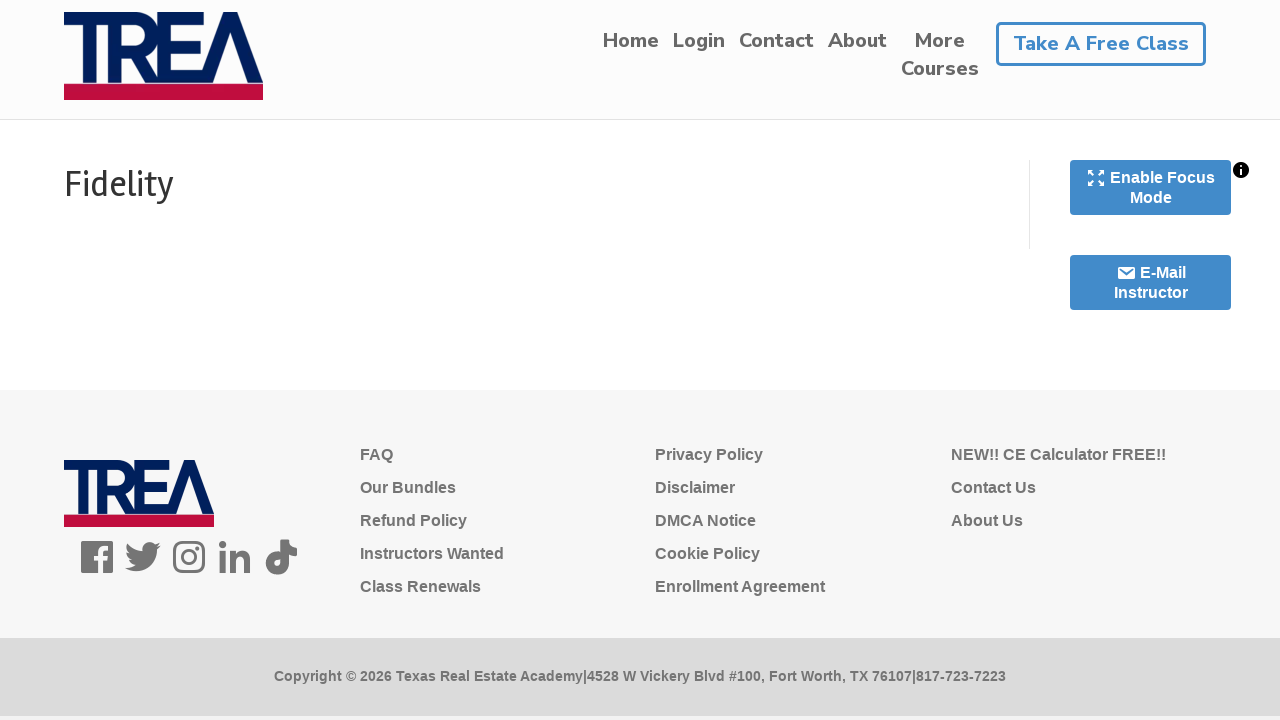

--- FILE ---
content_type: text/html; charset=UTF-8
request_url: https://academytexas.com/topic/fidelity/
body_size: 22571
content:
<!DOCTYPE html>
<html lang="en-US">
<head>
<meta charset="UTF-8" />
<meta name='viewport' content='width=device-width, initial-scale=1.0' />
<meta http-equiv='X-UA-Compatible' content='IE=edge' />
<script>
var gform;gform||(document.addEventListener("gform_main_scripts_loaded",function(){gform.scriptsLoaded=!0}),document.addEventListener("gform/theme/scripts_loaded",function(){gform.themeScriptsLoaded=!0}),window.addEventListener("DOMContentLoaded",function(){gform.domLoaded=!0}),gform={domLoaded:!1,scriptsLoaded:!1,themeScriptsLoaded:!1,isFormEditor:()=>"function"==typeof InitializeEditor,callIfLoaded:function(o){return!(!gform.domLoaded||!gform.scriptsLoaded||!gform.themeScriptsLoaded&&!gform.isFormEditor()||(gform.isFormEditor()&&console.warn("The use of gform.initializeOnLoaded() is deprecated in the form editor context and will be removed in Gravity Forms 3.1."),o(),0))},initializeOnLoaded:function(o){gform.callIfLoaded(o)||(document.addEventListener("gform_main_scripts_loaded",()=>{gform.scriptsLoaded=!0,gform.callIfLoaded(o)}),document.addEventListener("gform/theme/scripts_loaded",()=>{gform.themeScriptsLoaded=!0,gform.callIfLoaded(o)}),window.addEventListener("DOMContentLoaded",()=>{gform.domLoaded=!0,gform.callIfLoaded(o)}))},hooks:{action:{},filter:{}},addAction:function(o,r,e,t){gform.addHook("action",o,r,e,t)},addFilter:function(o,r,e,t){gform.addHook("filter",o,r,e,t)},doAction:function(o){gform.doHook("action",o,arguments)},applyFilters:function(o){return gform.doHook("filter",o,arguments)},removeAction:function(o,r){gform.removeHook("action",o,r)},removeFilter:function(o,r,e){gform.removeHook("filter",o,r,e)},addHook:function(o,r,e,t,n){null==gform.hooks[o][r]&&(gform.hooks[o][r]=[]);var d=gform.hooks[o][r];null==n&&(n=r+"_"+d.length),gform.hooks[o][r].push({tag:n,callable:e,priority:t=null==t?10:t})},doHook:function(r,o,e){var t;if(e=Array.prototype.slice.call(e,1),null!=gform.hooks[r][o]&&((o=gform.hooks[r][o]).sort(function(o,r){return o.priority-r.priority}),o.forEach(function(o){"function"!=typeof(t=o.callable)&&(t=window[t]),"action"==r?t.apply(null,e):e[0]=t.apply(null,e)})),"filter"==r)return e[0]},removeHook:function(o,r,t,n){var e;null!=gform.hooks[o][r]&&(e=(e=gform.hooks[o][r]).filter(function(o,r,e){return!!(null!=n&&n!=o.tag||null!=t&&t!=o.priority)}),gform.hooks[o][r]=e)}});
</script>

<link rel="profile" href="https://gmpg.org/xfn/11" />
<meta name='robots' content='noindex, follow' />
	<style>img:is([sizes="auto" i], [sizes^="auto," i]) { contain-intrinsic-size: 3000px 1500px }</style>
	
	<!-- This site is optimized with the Yoast SEO Premium plugin v21.6 (Yoast SEO v25.6) - https://yoast.com/wordpress/plugins/seo/ -->
	<title>Fidelity - Texas Real Estate Academy</title>
	<meta property="og:locale" content="en_US" />
	<meta property="og:type" content="article" />
	<meta property="og:title" content="Fidelity" />
	<meta property="og:url" content="https://academytexas.com/topic/fidelity/" />
	<meta property="og:site_name" content="Texas Real Estate Academy" />
	<meta property="article:publisher" content="https://www.facebook.com/TexasRealAcademy" />
	<meta property="article:modified_time" content="2021-10-13T12:45:18+00:00" />
	<meta name="twitter:card" content="summary_large_image" />
	<script type="application/ld+json" class="yoast-schema-graph">{"@context":"https://schema.org","@graph":[{"@type":"WebPage","@id":"https://academytexas.com/topic/fidelity/","url":"https://academytexas.com/topic/fidelity/","name":"Fidelity - Texas Real Estate Academy","isPartOf":{"@id":"https://academytexas.com/#website"},"datePublished":"2021-10-13T12:45:09+00:00","dateModified":"2021-10-13T12:45:18+00:00","breadcrumb":{"@id":"https://academytexas.com/topic/fidelity/#breadcrumb"},"inLanguage":"en-US","potentialAction":[{"@type":"ReadAction","target":["https://academytexas.com/topic/fidelity/"]}]},{"@type":"BreadcrumbList","@id":"https://academytexas.com/topic/fidelity/#breadcrumb","itemListElement":[{"@type":"ListItem","position":1,"name":"Home","item":"https://academytexas.com/"},{"@type":"ListItem","position":2,"name":"Fidelity"}]},{"@type":"WebSite","@id":"https://academytexas.com/#website","url":"https://academytexas.com/","name":"Texas Real Estate Academy","description":"Smarter Faster CE","publisher":{"@id":"https://academytexas.com/#organization"},"potentialAction":[{"@type":"SearchAction","target":{"@type":"EntryPoint","urlTemplate":"https://academytexas.com/?s={search_term_string}"},"query-input":{"@type":"PropertyValueSpecification","valueRequired":true,"valueName":"search_term_string"}}],"inLanguage":"en-US"},{"@type":"Organization","@id":"https://academytexas.com/#organization","name":"Texas Real Estate Academy","url":"https://academytexas.com/","logo":{"@type":"ImageObject","inLanguage":"en-US","@id":"https://academytexas.com/#/schema/logo/image/","url":"https://academytexas.com/wp-content/uploads/2023/09/logo-for-insta.jpg","contentUrl":"https://academytexas.com/wp-content/uploads/2023/09/logo-for-insta.jpg","width":1500,"height":1500,"caption":"Texas Real Estate Academy"},"image":{"@id":"https://academytexas.com/#/schema/logo/image/"},"sameAs":["https://www.facebook.com/TexasRealAcademy"]}]}</script>
	<!-- / Yoast SEO Premium plugin. -->


<link rel='dns-prefetch' href='//js.stripe.com' />
<link rel='dns-prefetch' href='//cdn.jsdelivr.net' />
<link rel='dns-prefetch' href='//fonts.googleapis.com' />
<link href='https://fonts.gstatic.com' crossorigin rel='preconnect' />
<link rel="alternate" type="application/rss+xml" title="Texas Real Estate Academy &raquo; Feed" href="https://academytexas.com/feed/" />
<link rel="alternate" type="application/rss+xml" title="Texas Real Estate Academy &raquo; Comments Feed" href="https://academytexas.com/comments/feed/" />
<script>
window._wpemojiSettings = {"baseUrl":"https:\/\/s.w.org\/images\/core\/emoji\/16.0.1\/72x72\/","ext":".png","svgUrl":"https:\/\/s.w.org\/images\/core\/emoji\/16.0.1\/svg\/","svgExt":".svg","source":{"concatemoji":"https:\/\/academytexas.com\/wp-includes\/js\/wp-emoji-release.min.js?ver=6.8.3"}};
/*! This file is auto-generated */
!function(s,n){var o,i,e;function c(e){try{var t={supportTests:e,timestamp:(new Date).valueOf()};sessionStorage.setItem(o,JSON.stringify(t))}catch(e){}}function p(e,t,n){e.clearRect(0,0,e.canvas.width,e.canvas.height),e.fillText(t,0,0);var t=new Uint32Array(e.getImageData(0,0,e.canvas.width,e.canvas.height).data),a=(e.clearRect(0,0,e.canvas.width,e.canvas.height),e.fillText(n,0,0),new Uint32Array(e.getImageData(0,0,e.canvas.width,e.canvas.height).data));return t.every(function(e,t){return e===a[t]})}function u(e,t){e.clearRect(0,0,e.canvas.width,e.canvas.height),e.fillText(t,0,0);for(var n=e.getImageData(16,16,1,1),a=0;a<n.data.length;a++)if(0!==n.data[a])return!1;return!0}function f(e,t,n,a){switch(t){case"flag":return n(e,"\ud83c\udff3\ufe0f\u200d\u26a7\ufe0f","\ud83c\udff3\ufe0f\u200b\u26a7\ufe0f")?!1:!n(e,"\ud83c\udde8\ud83c\uddf6","\ud83c\udde8\u200b\ud83c\uddf6")&&!n(e,"\ud83c\udff4\udb40\udc67\udb40\udc62\udb40\udc65\udb40\udc6e\udb40\udc67\udb40\udc7f","\ud83c\udff4\u200b\udb40\udc67\u200b\udb40\udc62\u200b\udb40\udc65\u200b\udb40\udc6e\u200b\udb40\udc67\u200b\udb40\udc7f");case"emoji":return!a(e,"\ud83e\udedf")}return!1}function g(e,t,n,a){var r="undefined"!=typeof WorkerGlobalScope&&self instanceof WorkerGlobalScope?new OffscreenCanvas(300,150):s.createElement("canvas"),o=r.getContext("2d",{willReadFrequently:!0}),i=(o.textBaseline="top",o.font="600 32px Arial",{});return e.forEach(function(e){i[e]=t(o,e,n,a)}),i}function t(e){var t=s.createElement("script");t.src=e,t.defer=!0,s.head.appendChild(t)}"undefined"!=typeof Promise&&(o="wpEmojiSettingsSupports",i=["flag","emoji"],n.supports={everything:!0,everythingExceptFlag:!0},e=new Promise(function(e){s.addEventListener("DOMContentLoaded",e,{once:!0})}),new Promise(function(t){var n=function(){try{var e=JSON.parse(sessionStorage.getItem(o));if("object"==typeof e&&"number"==typeof e.timestamp&&(new Date).valueOf()<e.timestamp+604800&&"object"==typeof e.supportTests)return e.supportTests}catch(e){}return null}();if(!n){if("undefined"!=typeof Worker&&"undefined"!=typeof OffscreenCanvas&&"undefined"!=typeof URL&&URL.createObjectURL&&"undefined"!=typeof Blob)try{var e="postMessage("+g.toString()+"("+[JSON.stringify(i),f.toString(),p.toString(),u.toString()].join(",")+"));",a=new Blob([e],{type:"text/javascript"}),r=new Worker(URL.createObjectURL(a),{name:"wpTestEmojiSupports"});return void(r.onmessage=function(e){c(n=e.data),r.terminate(),t(n)})}catch(e){}c(n=g(i,f,p,u))}t(n)}).then(function(e){for(var t in e)n.supports[t]=e[t],n.supports.everything=n.supports.everything&&n.supports[t],"flag"!==t&&(n.supports.everythingExceptFlag=n.supports.everythingExceptFlag&&n.supports[t]);n.supports.everythingExceptFlag=n.supports.everythingExceptFlag&&!n.supports.flag,n.DOMReady=!1,n.readyCallback=function(){n.DOMReady=!0}}).then(function(){return e}).then(function(){var e;n.supports.everything||(n.readyCallback(),(e=n.source||{}).concatemoji?t(e.concatemoji):e.wpemoji&&e.twemoji&&(t(e.twemoji),t(e.wpemoji)))}))}((window,document),window._wpemojiSettings);
</script>
<style id='wp-emoji-styles-inline-css'>

	img.wp-smiley, img.emoji {
		display: inline !important;
		border: none !important;
		box-shadow: none !important;
		height: 1em !important;
		width: 1em !important;
		margin: 0 0.07em !important;
		vertical-align: -0.1em !important;
		background: none !important;
		padding: 0 !important;
	}
</style>
<link rel='stylesheet' id='wp-block-library-css' href='https://academytexas.com/wp-includes/css/dist/block-library/style.min.css?ver=6.8.3' media='all' />
<style id='wp-block-library-theme-inline-css'>
.wp-block-audio :where(figcaption){color:#555;font-size:13px;text-align:center}.is-dark-theme .wp-block-audio :where(figcaption){color:#ffffffa6}.wp-block-audio{margin:0 0 1em}.wp-block-code{border:1px solid #ccc;border-radius:4px;font-family:Menlo,Consolas,monaco,monospace;padding:.8em 1em}.wp-block-embed :where(figcaption){color:#555;font-size:13px;text-align:center}.is-dark-theme .wp-block-embed :where(figcaption){color:#ffffffa6}.wp-block-embed{margin:0 0 1em}.blocks-gallery-caption{color:#555;font-size:13px;text-align:center}.is-dark-theme .blocks-gallery-caption{color:#ffffffa6}:root :where(.wp-block-image figcaption){color:#555;font-size:13px;text-align:center}.is-dark-theme :root :where(.wp-block-image figcaption){color:#ffffffa6}.wp-block-image{margin:0 0 1em}.wp-block-pullquote{border-bottom:4px solid;border-top:4px solid;color:currentColor;margin-bottom:1.75em}.wp-block-pullquote cite,.wp-block-pullquote footer,.wp-block-pullquote__citation{color:currentColor;font-size:.8125em;font-style:normal;text-transform:uppercase}.wp-block-quote{border-left:.25em solid;margin:0 0 1.75em;padding-left:1em}.wp-block-quote cite,.wp-block-quote footer{color:currentColor;font-size:.8125em;font-style:normal;position:relative}.wp-block-quote:where(.has-text-align-right){border-left:none;border-right:.25em solid;padding-left:0;padding-right:1em}.wp-block-quote:where(.has-text-align-center){border:none;padding-left:0}.wp-block-quote.is-large,.wp-block-quote.is-style-large,.wp-block-quote:where(.is-style-plain){border:none}.wp-block-search .wp-block-search__label{font-weight:700}.wp-block-search__button{border:1px solid #ccc;padding:.375em .625em}:where(.wp-block-group.has-background){padding:1.25em 2.375em}.wp-block-separator.has-css-opacity{opacity:.4}.wp-block-separator{border:none;border-bottom:2px solid;margin-left:auto;margin-right:auto}.wp-block-separator.has-alpha-channel-opacity{opacity:1}.wp-block-separator:not(.is-style-wide):not(.is-style-dots){width:100px}.wp-block-separator.has-background:not(.is-style-dots){border-bottom:none;height:1px}.wp-block-separator.has-background:not(.is-style-wide):not(.is-style-dots){height:2px}.wp-block-table{margin:0 0 1em}.wp-block-table td,.wp-block-table th{word-break:normal}.wp-block-table :where(figcaption){color:#555;font-size:13px;text-align:center}.is-dark-theme .wp-block-table :where(figcaption){color:#ffffffa6}.wp-block-video :where(figcaption){color:#555;font-size:13px;text-align:center}.is-dark-theme .wp-block-video :where(figcaption){color:#ffffffa6}.wp-block-video{margin:0 0 1em}:root :where(.wp-block-template-part.has-background){margin-bottom:0;margin-top:0;padding:1.25em 2.375em}
</style>
<style id='classic-theme-styles-inline-css'>
/*! This file is auto-generated */
.wp-block-button__link{color:#fff;background-color:#32373c;border-radius:9999px;box-shadow:none;text-decoration:none;padding:calc(.667em + 2px) calc(1.333em + 2px);font-size:1.125em}.wp-block-file__button{background:#32373c;color:#fff;text-decoration:none}
</style>
<style id='ea-import-export-show-course-content-style-inline-css'>


</style>
<link rel='stylesheet' id='ultp-gutenberg-blocks-css' href='https://academytexas.com/wp-content/plugins/uncanny-toolkit-pro/src/blocks/dist/index.css?ver=4.3.2' media='all' />
<style id='global-styles-inline-css'>
:root{--wp--preset--aspect-ratio--square: 1;--wp--preset--aspect-ratio--4-3: 4/3;--wp--preset--aspect-ratio--3-4: 3/4;--wp--preset--aspect-ratio--3-2: 3/2;--wp--preset--aspect-ratio--2-3: 2/3;--wp--preset--aspect-ratio--16-9: 16/9;--wp--preset--aspect-ratio--9-16: 9/16;--wp--preset--color--black: #000000;--wp--preset--color--cyan-bluish-gray: #abb8c3;--wp--preset--color--white: #ffffff;--wp--preset--color--pale-pink: #f78da7;--wp--preset--color--vivid-red: #cf2e2e;--wp--preset--color--luminous-vivid-orange: #ff6900;--wp--preset--color--luminous-vivid-amber: #fcb900;--wp--preset--color--light-green-cyan: #7bdcb5;--wp--preset--color--vivid-green-cyan: #00d084;--wp--preset--color--pale-cyan-blue: #8ed1fc;--wp--preset--color--vivid-cyan-blue: #0693e3;--wp--preset--color--vivid-purple: #9b51e0;--wp--preset--color--fl-heading-text: #333333;--wp--preset--color--fl-body-bg: #f2f2f2;--wp--preset--color--fl-body-text: #000000;--wp--preset--color--fl-accent: #428bca;--wp--preset--color--fl-accent-hover: #7aadd9;--wp--preset--color--fl-topbar-bg: #ffffff;--wp--preset--color--fl-topbar-text: #808080;--wp--preset--color--fl-topbar-link: #428bca;--wp--preset--color--fl-topbar-hover: #428bca;--wp--preset--color--fl-header-bg: #ffffff;--wp--preset--color--fl-header-text: #333333;--wp--preset--color--fl-header-link: #686868;--wp--preset--color--fl-header-hover: #428bca;--wp--preset--color--fl-nav-bg: #ffffff;--wp--preset--color--fl-nav-link: #808080;--wp--preset--color--fl-nav-hover: #428bca;--wp--preset--color--fl-content-bg: #ffffff;--wp--preset--color--fl-footer-widgets-bg: #f7f7f7;--wp--preset--color--fl-footer-widgets-text: #757575;--wp--preset--color--fl-footer-widgets-link: #757575;--wp--preset--color--fl-footer-widgets-hover: #428bca;--wp--preset--color--fl-footer-bg: #dbdbdb;--wp--preset--color--fl-footer-text: #757575;--wp--preset--color--fl-footer-link: #2b7bb9;--wp--preset--color--fl-footer-hover: #428bca;--wp--preset--gradient--vivid-cyan-blue-to-vivid-purple: linear-gradient(135deg,rgba(6,147,227,1) 0%,rgb(155,81,224) 100%);--wp--preset--gradient--light-green-cyan-to-vivid-green-cyan: linear-gradient(135deg,rgb(122,220,180) 0%,rgb(0,208,130) 100%);--wp--preset--gradient--luminous-vivid-amber-to-luminous-vivid-orange: linear-gradient(135deg,rgba(252,185,0,1) 0%,rgba(255,105,0,1) 100%);--wp--preset--gradient--luminous-vivid-orange-to-vivid-red: linear-gradient(135deg,rgba(255,105,0,1) 0%,rgb(207,46,46) 100%);--wp--preset--gradient--very-light-gray-to-cyan-bluish-gray: linear-gradient(135deg,rgb(238,238,238) 0%,rgb(169,184,195) 100%);--wp--preset--gradient--cool-to-warm-spectrum: linear-gradient(135deg,rgb(74,234,220) 0%,rgb(151,120,209) 20%,rgb(207,42,186) 40%,rgb(238,44,130) 60%,rgb(251,105,98) 80%,rgb(254,248,76) 100%);--wp--preset--gradient--blush-light-purple: linear-gradient(135deg,rgb(255,206,236) 0%,rgb(152,150,240) 100%);--wp--preset--gradient--blush-bordeaux: linear-gradient(135deg,rgb(254,205,165) 0%,rgb(254,45,45) 50%,rgb(107,0,62) 100%);--wp--preset--gradient--luminous-dusk: linear-gradient(135deg,rgb(255,203,112) 0%,rgb(199,81,192) 50%,rgb(65,88,208) 100%);--wp--preset--gradient--pale-ocean: linear-gradient(135deg,rgb(255,245,203) 0%,rgb(182,227,212) 50%,rgb(51,167,181) 100%);--wp--preset--gradient--electric-grass: linear-gradient(135deg,rgb(202,248,128) 0%,rgb(113,206,126) 100%);--wp--preset--gradient--midnight: linear-gradient(135deg,rgb(2,3,129) 0%,rgb(40,116,252) 100%);--wp--preset--font-size--small: 13px;--wp--preset--font-size--medium: 20px;--wp--preset--font-size--large: 36px;--wp--preset--font-size--x-large: 42px;--wp--preset--spacing--20: 0.44rem;--wp--preset--spacing--30: 0.67rem;--wp--preset--spacing--40: 1rem;--wp--preset--spacing--50: 1.5rem;--wp--preset--spacing--60: 2.25rem;--wp--preset--spacing--70: 3.38rem;--wp--preset--spacing--80: 5.06rem;--wp--preset--shadow--natural: 6px 6px 9px rgba(0, 0, 0, 0.2);--wp--preset--shadow--deep: 12px 12px 50px rgba(0, 0, 0, 0.4);--wp--preset--shadow--sharp: 6px 6px 0px rgba(0, 0, 0, 0.2);--wp--preset--shadow--outlined: 6px 6px 0px -3px rgba(255, 255, 255, 1), 6px 6px rgba(0, 0, 0, 1);--wp--preset--shadow--crisp: 6px 6px 0px rgba(0, 0, 0, 1);}:where(.is-layout-flex){gap: 0.5em;}:where(.is-layout-grid){gap: 0.5em;}body .is-layout-flex{display: flex;}.is-layout-flex{flex-wrap: wrap;align-items: center;}.is-layout-flex > :is(*, div){margin: 0;}body .is-layout-grid{display: grid;}.is-layout-grid > :is(*, div){margin: 0;}:where(.wp-block-columns.is-layout-flex){gap: 2em;}:where(.wp-block-columns.is-layout-grid){gap: 2em;}:where(.wp-block-post-template.is-layout-flex){gap: 1.25em;}:where(.wp-block-post-template.is-layout-grid){gap: 1.25em;}.has-black-color{color: var(--wp--preset--color--black) !important;}.has-cyan-bluish-gray-color{color: var(--wp--preset--color--cyan-bluish-gray) !important;}.has-white-color{color: var(--wp--preset--color--white) !important;}.has-pale-pink-color{color: var(--wp--preset--color--pale-pink) !important;}.has-vivid-red-color{color: var(--wp--preset--color--vivid-red) !important;}.has-luminous-vivid-orange-color{color: var(--wp--preset--color--luminous-vivid-orange) !important;}.has-luminous-vivid-amber-color{color: var(--wp--preset--color--luminous-vivid-amber) !important;}.has-light-green-cyan-color{color: var(--wp--preset--color--light-green-cyan) !important;}.has-vivid-green-cyan-color{color: var(--wp--preset--color--vivid-green-cyan) !important;}.has-pale-cyan-blue-color{color: var(--wp--preset--color--pale-cyan-blue) !important;}.has-vivid-cyan-blue-color{color: var(--wp--preset--color--vivid-cyan-blue) !important;}.has-vivid-purple-color{color: var(--wp--preset--color--vivid-purple) !important;}.has-black-background-color{background-color: var(--wp--preset--color--black) !important;}.has-cyan-bluish-gray-background-color{background-color: var(--wp--preset--color--cyan-bluish-gray) !important;}.has-white-background-color{background-color: var(--wp--preset--color--white) !important;}.has-pale-pink-background-color{background-color: var(--wp--preset--color--pale-pink) !important;}.has-vivid-red-background-color{background-color: var(--wp--preset--color--vivid-red) !important;}.has-luminous-vivid-orange-background-color{background-color: var(--wp--preset--color--luminous-vivid-orange) !important;}.has-luminous-vivid-amber-background-color{background-color: var(--wp--preset--color--luminous-vivid-amber) !important;}.has-light-green-cyan-background-color{background-color: var(--wp--preset--color--light-green-cyan) !important;}.has-vivid-green-cyan-background-color{background-color: var(--wp--preset--color--vivid-green-cyan) !important;}.has-pale-cyan-blue-background-color{background-color: var(--wp--preset--color--pale-cyan-blue) !important;}.has-vivid-cyan-blue-background-color{background-color: var(--wp--preset--color--vivid-cyan-blue) !important;}.has-vivid-purple-background-color{background-color: var(--wp--preset--color--vivid-purple) !important;}.has-black-border-color{border-color: var(--wp--preset--color--black) !important;}.has-cyan-bluish-gray-border-color{border-color: var(--wp--preset--color--cyan-bluish-gray) !important;}.has-white-border-color{border-color: var(--wp--preset--color--white) !important;}.has-pale-pink-border-color{border-color: var(--wp--preset--color--pale-pink) !important;}.has-vivid-red-border-color{border-color: var(--wp--preset--color--vivid-red) !important;}.has-luminous-vivid-orange-border-color{border-color: var(--wp--preset--color--luminous-vivid-orange) !important;}.has-luminous-vivid-amber-border-color{border-color: var(--wp--preset--color--luminous-vivid-amber) !important;}.has-light-green-cyan-border-color{border-color: var(--wp--preset--color--light-green-cyan) !important;}.has-vivid-green-cyan-border-color{border-color: var(--wp--preset--color--vivid-green-cyan) !important;}.has-pale-cyan-blue-border-color{border-color: var(--wp--preset--color--pale-cyan-blue) !important;}.has-vivid-cyan-blue-border-color{border-color: var(--wp--preset--color--vivid-cyan-blue) !important;}.has-vivid-purple-border-color{border-color: var(--wp--preset--color--vivid-purple) !important;}.has-vivid-cyan-blue-to-vivid-purple-gradient-background{background: var(--wp--preset--gradient--vivid-cyan-blue-to-vivid-purple) !important;}.has-light-green-cyan-to-vivid-green-cyan-gradient-background{background: var(--wp--preset--gradient--light-green-cyan-to-vivid-green-cyan) !important;}.has-luminous-vivid-amber-to-luminous-vivid-orange-gradient-background{background: var(--wp--preset--gradient--luminous-vivid-amber-to-luminous-vivid-orange) !important;}.has-luminous-vivid-orange-to-vivid-red-gradient-background{background: var(--wp--preset--gradient--luminous-vivid-orange-to-vivid-red) !important;}.has-very-light-gray-to-cyan-bluish-gray-gradient-background{background: var(--wp--preset--gradient--very-light-gray-to-cyan-bluish-gray) !important;}.has-cool-to-warm-spectrum-gradient-background{background: var(--wp--preset--gradient--cool-to-warm-spectrum) !important;}.has-blush-light-purple-gradient-background{background: var(--wp--preset--gradient--blush-light-purple) !important;}.has-blush-bordeaux-gradient-background{background: var(--wp--preset--gradient--blush-bordeaux) !important;}.has-luminous-dusk-gradient-background{background: var(--wp--preset--gradient--luminous-dusk) !important;}.has-pale-ocean-gradient-background{background: var(--wp--preset--gradient--pale-ocean) !important;}.has-electric-grass-gradient-background{background: var(--wp--preset--gradient--electric-grass) !important;}.has-midnight-gradient-background{background: var(--wp--preset--gradient--midnight) !important;}.has-small-font-size{font-size: var(--wp--preset--font-size--small) !important;}.has-medium-font-size{font-size: var(--wp--preset--font-size--medium) !important;}.has-large-font-size{font-size: var(--wp--preset--font-size--large) !important;}.has-x-large-font-size{font-size: var(--wp--preset--font-size--x-large) !important;}
:where(.wp-block-post-template.is-layout-flex){gap: 1.25em;}:where(.wp-block-post-template.is-layout-grid){gap: 1.25em;}
:where(.wp-block-columns.is-layout-flex){gap: 2em;}:where(.wp-block-columns.is-layout-grid){gap: 2em;}
:root :where(.wp-block-pullquote){font-size: 1.5em;line-height: 1.6;}
</style>
<link rel='stylesheet' id='islsw-css' href='https://academytexas.com/wp-content/plugins/Trea-Timer/assets/css/tmtimer.css?ver=6.8.3' media='all' />
<link rel='stylesheet' id='ceu-calculator-css' href='https://academytexas.com/wp-content/plugins/ceu-calculator/public/css/ceu-calculator-public.css?ver=2.2.1' media='all' />
<link rel='stylesheet' id='ceu-calculator-print-css' href='https://academytexas.com/wp-content/plugins/ceu-calculator/public/css/print.min.css?ver=2.2.1' media='all' />
<link rel='stylesheet' id='ceu-calculator-alert-css' href='https://academytexas.com/wp-content/plugins/ceu-calculator/public/css/modal-css.css?ver=2.2.1' media='all' />
<link rel='stylesheet' id='learndash_quiz_front_css-css' href='//academytexas.com/wp-content/plugins/sfwd-lms/themes/legacy/templates/learndash_quiz_front.min.css?ver=4.4.1.2' media='all' />
<link rel='stylesheet' id='learndash-front-css' href='//academytexas.com/wp-content/plugins/sfwd-lms/themes/ld30/assets/css/learndash.min.css?ver=4.4.1.2' media='all' />
<style id='learndash-front-inline-css'>
		.learndash-wrapper .ld-focus .ld-focus-main .ld-focus-content {
			max-width: inherit;
		}
		
</style>
<link rel='stylesheet' id='ldx-design-upgrade-learndash-css' href='https://academytexas.com/wp-content/plugins/design-upgrade-pro-learndash/assets/css/ld3.css?ver=2.29' media='all' />
<style id='ldx-design-upgrade-learndash-inline-css'>
:root{--ldx-global-border-radius:3px;--ldx-color-link:#2c7cc1;--ldx-color-link-hover:#e219e5;--ldx-color-correct:#5cd302;--ldx-color-incorrect:#dd4d4d;--ldx-color-in-progress:#eeee22;--ldx-btn-border-radius:3px;--lqc-button-border-radius:3px;--ldx-btn-primary-bg-color:#1d73c0;--lqc-button-primary-bg:#1d73c0;--ldx-btn-primary-bg-color-hover:#9624e2;--lqc-button-primary-bg-hover:#9624e2;--ldx-btn-primary-text-color-hover:#ffebf7;--lqc-button-primary-text-hover:#ffebf7;--ldx-btn-standard-bg-color:#848484;--lqc-button-standard-bg:#848484;--ldx-btn-standard-bg-color-hover:#4c4c4c;--lqc-button-standard-bg-hover:#4c4c4c;--ldx-content-lists-course-content-bg-color:#1c67b1;--ldx-content-lists-course-content-text-color:#ffffff;--ldx-content-lists-section-bg-color:#1c67b1;--ldx-content-lists-section-text-color:#ffffff;--ldx-content-lists-header-bg-color:#e8e8e8;--ldx-content-lists-header-text-color:#666666;--ldx-content-lists-lesson-border-width:1px;--ldx-content-lists-lesson-text-color:#939393;--ldx-content-lists-lesson-border-color:#666666;--ldx-content-lists-lesson-bg-color-hover:#daf5fd;--ldx-content-lists-lesson-text-color-hover:#424242;--ldx-course-nav-section-bg-color:#1c1c1c;--ldx-course-nav-section-text-color:#ffffff;--ldx-course-nav-link-text-color:#1e73be;--ldx-course-nav-link-bg-color-hover:#d4e7f7;--ldx-course-nav-link-text-color-hover:#0a0000;--ldx-course-nav-line-separator-color:#0066bf;--ldx-course-status-text-color:#707070;--ldx-course-status-border-width:4px;--ldx-course-status-border-color:#bababa;--ldx-progress-bar-bg:#81d742;--ldx-progress-bar-border-radius:1px;--ldx-progress-bar-height:15px;--ldx-tooltip-bg-color:#0a0a0a;--ldx-grid-filter-bg-color:#eeeeee;--ldx-grid-filter-padding:10px;--ldx-grid-item-border-width:0px;--ldx-grid-item-border-radius:0px;--ldx-grid-item-border-color:#419fd9;}.learndash-wrapper .ld-expand-button.ld-button-alternate .ld-icon,body .learndash-wrapper .ld-focus-comments .ld-expand-button.ld-button-alternate .ld-icon {background-color: var(--ldx-color-link) !important;}.ld-lesson-list .ld-section-heading,.ld-lesson-list .ld-section-heading h2{color:var(--ldx-content-lists-course-content-text-color);}.ld-lesson-list .ld-section-heading{padding:0.75em 0.75em 0.75em 1.25em;border-radius:var(--ldx-global-border-radius);background-color:var(--ldx-content-lists-course-content-bg-color);}.rtl .ld-lesson-list .ld-section-heading{padding:0.75em 1.25em 0.75em 0.75em;}.ld-lesson-list .ld-item-list-items{padding-bottom:0.75em;}body .learndash-wrapper .ld-lesson-list div.ld-item-list-item{border-radius:0;}body .learndash-wrapper .ld-lesson-list div.ld-item-list-item{margin-top:calc( var(--ldx-content-lists-lesson-border-width) * -1 );margin-bottom:0;}body .learndash-wrapper .ld-item-list.ld-lesson-list .ld-lesson-section-heading{border-radius:var(--ldx-global-border-radius) var(--ldx-global-border-radius) 0 0;}.learndash-wrapper .ld-item-list.ld-lesson-list .ld-lesson-section-heading{margin-bottom:0;}.ld-lesson-list .ld-item-list-items{padding-bottom:0.75em;}.learndash-wrapper .ld-item-list.ld-lesson-list .ld-lesson-section-heading{padding:0.5em 1em;background-color:var(--ldx-content-lists-section-bg-color);border-radius:var(--ldx-global-border-radius);}.learndash-wrapper .ld-lesson-list .ld-topic-list .ld-table-list-item-preview{padding-left:3em;}.rtl .learndash-wrapper .ld-lesson-list .ld-topic-list .ld-table-list-item-preview{padding-right:3em;}.ld-status-complete ~ .ld-lesson-title,.ld-quiz-complete ~ .ld-lesson-title,.ld-table-list-item.learndash-complete .ld-topic-title{text-decoration:line-through;opacity:0.55;}.ld-progress-bar .ld-progress-bar-percentage,.ultp-dashboard-course__row .ultp-dashboard-course__details .ultp-dashboard-course__right .ultp-dashboard-course__progress-bar,.ldx-plugin .ulg-manage-progress-course__row .ulg-manage-progress-course__details .ulg-manage-progress-course__right .ulg-manage-progress-course__progress-bar,.wdm-tabs-wrapper .wdm-progress-bar,body #tab-3 .ldgr-course-progress-bar,.wdm-tabs-wrapper dd.course_progress div.course_progress_blue,body .el-cls-progress .el-archive-pg-bar .el-archive-percentage,dd.uo-course-progress div.course_progress{background-image: linear-gradient(45deg,rgba(255,255,255,.15) 25%,transparent 25%,transparent 50%,rgba(255,255,255,.15) 50%,rgba(255,255,255,.15) 75%,transparent 75%,transparent) !important;background-size:1rem 1rem !important;}.ld-progress-bar-percentage,.ultp-dashboard-course__progress-bar,.ulg-manage-progress-course__progress-bar{animation:.5s ease .6s both ldx-progress-bar;}.ld-progress-stats .ld-progress-percentage,body .el-cls-progress .el-archive-percentage-text{display:none;}body div.ld-course-list-content .ld_course_grid,#ld_course_list .ld-course-list-items .ld_course_grid,#et-boc .ld-course-list-items .ld_course_grid,.uo-grid-wrapper .grid-course .uo-border{box-shadow:0 1px 4px rgba(0,0,0,0.05),0 4px 14px rgba(0,0,0,0.08);}.ld-course-list-content .ld_course_grid:hover,#ld_course_list .ld-course-list-items .ld_course_grid:hover,#et-boc .ld-course-list-items .ld_course_grid:hover,.uo-grid-wrapper .grid-course .uo-border:hover{box-shadow:0 1px 4px rgba(0,0,0,0.05),0 4px 14px rgba(0,0,0,0.08);}.ld-course-list-content .ld_course_grid:hover,#ld_course_list .ld-course-list-items .ld_course_grid:hover,#et-boc .ld-course-list-items .ld_course_grid:hover,.uo-grid-wrapper .grid-course .uo-border:hover{transform:translateY(-5px);}body .ld-course-list-items .ld_course_grid .thumbnail.course .ld_course_grid_price,body .ld-course-list-items .ld_course_grid .thumbnail.course .ribbon,#et-boc .ld_course_grid .thumbnail.course .ld_course_grid_price,.uo-grid-wrapper #ribbon{right:8px;left:unset;}
</style>
<link rel='stylesheet' id='ldx-design-upgrade-learndash-pro-css' href='https://academytexas.com/wp-content/plugins/design-upgrade-pro-learndash/assets/css/ld3-pro.css?ver=2.29' media='all' />
<link rel='stylesheet' id='ldgnp-css' href='https://academytexas.com/wp-content/plugins/ld-graduation-notification-posting/assets/css/public.css?ver=6.8.3' media='all' />
<link rel='stylesheet' id='focus-mode-css-css' href='https://academytexas.com/wp-content/plugins/ld-userwise-focus-mode/assets/focus-mode.css?ver=1768951210' media='all' />
<link rel='stylesheet' id='jquery-dropdown-css-css' href='//academytexas.com/wp-content/plugins/sfwd-lms/assets/css/jquery.dropdown.min.css?ver=4.4.1.2' media='all' />
<link rel='stylesheet' id='learndash_lesson_video-css' href='//academytexas.com/wp-content/plugins/sfwd-lms/themes/legacy/templates/learndash_lesson_video.min.css?ver=4.4.1.2' media='all' />
<link rel='stylesheet' id='trea-ld-correspondence-public-css' href='https://academytexas.com/wp-content/plugins/trea-ld-correspondence-1/assets/public.css?ver=6.8.3' media='all' />
<link rel='stylesheet' id='trea-ld-quiz-gf-addon-css' href='https://academytexas.com/wp-content/plugins/trea-ld-gf-quiz-addon/assets/css/public.css?ver=6.8.3' media='all' />
<link rel='stylesheet' id='trea-trec-fields-css' href='https://academytexas.com/wp-content/plugins/trea-trec-fields/assets/css/public.css?ver=6.8.3' media='all' />
<link rel='stylesheet' id='uncannyowl-learndash-toolkit-free-css' href='https://academytexas.com/wp-content/plugins/uncanny-learndash-toolkit/src/assets/frontend/dist/bundle.min.css?ver=3.7.0.3' media='all' />
<link rel='stylesheet' id='ultp-frontend-css' href='https://academytexas.com/wp-content/plugins/uncanny-toolkit-pro/src/assets/dist/frontend/bundle.min.css?ver=4.3.2' media='all' />
<link rel='stylesheet' id='widgetopts-styles-css' href='https://academytexas.com/wp-content/plugins/widget-options/assets/css/widget-options.css?ver=4.1.1' media='all' />
<link rel='stylesheet' id='h5p-plugin-styles-css' href='https://academytexas.com/wp-content/plugins/h5p/h5p-php-library/styles/h5p.css?ver=1.16.0' media='all' />
<link rel='stylesheet' id='ldbag-public-css' href='https://academytexas.com/wp-content/plugins/ld-bundles-addon-for-gf/assets/css/public.css?ver=1768951210' media='all' />
<link rel='stylesheet' id='popup-maker-site-css' href='//academytexas.com/wp-content/uploads/pum/pum-site-styles.css?generated=1754163170&#038;ver=1.20.5' media='all' />
<link rel='stylesheet' id='mediaelement-css' href='https://academytexas.com/wp-includes/js/mediaelement/mediaelementplayer-legacy.min.css?ver=4.2.17' media='all' />
<link rel='stylesheet' id='wp-mediaelement-css' href='https://academytexas.com/wp-includes/js/mediaelement/wp-mediaelement.min.css?ver=6.8.3' media='all' />
<link rel='stylesheet' id='dashicons-css' href='https://academytexas.com/wp-includes/css/dashicons.min.css?ver=6.8.3' media='all' />
<link rel='stylesheet' id='gform_basic-css' href='https://academytexas.com/wp-content/plugins/gravityforms/assets/css/dist/basic.min.css?ver=2.9.14' media='all' />
<link rel='stylesheet' id='gform_theme_components-css' href='https://academytexas.com/wp-content/plugins/gravityforms/assets/css/dist/theme-components.min.css?ver=2.9.14' media='all' />
<link rel='stylesheet' id='gform_theme-css' href='https://academytexas.com/wp-content/plugins/gravityforms/assets/css/dist/theme.min.css?ver=2.9.14' media='all' />
<link rel='stylesheet' id='gravityformsstripe_gravity_theme-css' href='https://academytexas.com/wp-content/plugins/gravityformsstripe/assets/css/dist/theme.min.css?ver=6.8.3' media='all' />
<link rel='stylesheet' id='um_modal-css' href='https://academytexas.com/wp-content/plugins/ultimate-member/assets/css/um-modal.min.css?ver=2.10.5' media='all' />
<link rel='stylesheet' id='um_ui-css' href='https://academytexas.com/wp-content/plugins/ultimate-member/assets/libs/jquery-ui/jquery-ui.min.css?ver=1.13.2' media='all' />
<link rel='stylesheet' id='um_tipsy-css' href='https://academytexas.com/wp-content/plugins/ultimate-member/assets/libs/tipsy/tipsy.min.css?ver=1.0.0a' media='all' />
<link rel='stylesheet' id='um_raty-css' href='https://academytexas.com/wp-content/plugins/ultimate-member/assets/libs/raty/um-raty.min.css?ver=2.6.0' media='all' />
<link rel='stylesheet' id='select2-css' href='https://academytexas.com/wp-content/plugins/ultimate-member/assets/libs/select2/select2.min.css?ver=4.0.13' media='all' />
<link rel='stylesheet' id='um_fileupload-css' href='https://academytexas.com/wp-content/plugins/ultimate-member/assets/css/um-fileupload.min.css?ver=2.10.5' media='all' />
<link rel='stylesheet' id='um_confirm-css' href='https://academytexas.com/wp-content/plugins/ultimate-member/assets/libs/um-confirm/um-confirm.min.css?ver=1.0' media='all' />
<link rel='stylesheet' id='um_datetime-css' href='https://academytexas.com/wp-content/plugins/ultimate-member/assets/libs/pickadate/default.min.css?ver=3.6.2' media='all' />
<link rel='stylesheet' id='um_datetime_date-css' href='https://academytexas.com/wp-content/plugins/ultimate-member/assets/libs/pickadate/default.date.min.css?ver=3.6.2' media='all' />
<link rel='stylesheet' id='um_datetime_time-css' href='https://academytexas.com/wp-content/plugins/ultimate-member/assets/libs/pickadate/default.time.min.css?ver=3.6.2' media='all' />
<link rel='stylesheet' id='um_fonticons_ii-css' href='https://academytexas.com/wp-content/plugins/ultimate-member/assets/libs/legacy/fonticons/fonticons-ii.min.css?ver=2.10.5' media='all' />
<link rel='stylesheet' id='um_fonticons_fa-css' href='https://academytexas.com/wp-content/plugins/ultimate-member/assets/libs/legacy/fonticons/fonticons-fa.min.css?ver=2.10.5' media='all' />
<link rel='stylesheet' id='um_fontawesome-css' href='https://academytexas.com/wp-content/plugins/ultimate-member/assets/css/um-fontawesome.min.css?ver=6.5.2' media='all' />
<link rel='stylesheet' id='um_common-css' href='https://academytexas.com/wp-content/plugins/ultimate-member/assets/css/common.min.css?ver=2.10.5' media='all' />
<link rel='stylesheet' id='um_responsive-css' href='https://academytexas.com/wp-content/plugins/ultimate-member/assets/css/um-responsive.min.css?ver=2.10.5' media='all' />
<link rel='stylesheet' id='um_styles-css' href='https://academytexas.com/wp-content/plugins/ultimate-member/assets/css/um-styles.min.css?ver=2.10.5' media='all' />
<link rel='stylesheet' id='um_crop-css' href='https://academytexas.com/wp-content/plugins/ultimate-member/assets/libs/cropper/cropper.min.css?ver=1.6.1' media='all' />
<link rel='stylesheet' id='um_profile-css' href='https://academytexas.com/wp-content/plugins/ultimate-member/assets/css/um-profile.min.css?ver=2.10.5' media='all' />
<link rel='stylesheet' id='um_account-css' href='https://academytexas.com/wp-content/plugins/ultimate-member/assets/css/um-account.min.css?ver=2.10.5' media='all' />
<link rel='stylesheet' id='um_misc-css' href='https://academytexas.com/wp-content/plugins/ultimate-member/assets/css/um-misc.min.css?ver=2.10.5' media='all' />
<link rel='stylesheet' id='um_default_css-css' href='https://academytexas.com/wp-content/plugins/ultimate-member/assets/css/um-old-default.min.css?ver=2.10.5' media='all' />
<link rel='stylesheet' id='jquery-magnificpopup-css' href='https://academytexas.com/wp-content/plugins/bb-plugin/css/jquery.magnificpopup.min.css?ver=2.9.2.1' media='all' />
<link rel='stylesheet' id='base-css' href='https://academytexas.com/wp-content/themes/bb-theme/css/base.min.css?ver=1.7.18.1' media='all' />
<link rel='stylesheet' id='fl-automator-skin-css' href='https://academytexas.com/wp-content/uploads/bb-theme/skin-688e678d1db82.css?ver=1.7.18.1' media='all' />
<link rel='stylesheet' id='fl-child-theme-css' href='https://academytexas.com/wp-content/themes/bb-theme-child/style.css?ver=6.8.3' media='all' />
<link rel='stylesheet' id='fl-builder-google-fonts-bfa737df2a169324d584d25594e99d25-css' href='//fonts.googleapis.com/css?family=Rambla%3A400%7CNunito+Sans%3A800&#038;ver=6.8.3' media='all' />
<script src="https://academytexas.com/wp-includes/js/jquery/jquery.min.js?ver=3.7.1" id="jquery-core-js"></script>
<script src="https://academytexas.com/wp-includes/js/jquery/jquery-migrate.min.js?ver=3.4.1" id="jquery-migrate-js"></script>
<script src="https://academytexas.com/wp-content/plugins/trea-ld-correspondence-1/assets/public.js?ver=1.1.3" id="trea-ld-correspondence-public-js"></script>
<script id="uncannyowl-learndash-toolkit-free-js-extra">
var UncannyToolkit = {"ajax":{"url":"https:\/\/academytexas.com\/wp-admin\/admin-ajax.php","nonce":"aee55af30d"},"integrity":{"shouldPreventConcurrentLogin":false},"i18n":{"dismiss":"Dismiss","preventConcurrentLogin":"Your account has exceeded maximum concurrent login number.","error":{"generic":"Something went wrong. Please, try again"}},"modals":[]};
</script>
<script src="https://academytexas.com/wp-content/plugins/uncanny-learndash-toolkit/src/assets/frontend/dist/bundle.min.js?ver=3.7.0.3" id="uncannyowl-learndash-toolkit-free-js"></script>
<script id="ultp-frontend-js-extra">
var UncannyToolkitPro = {"restURL":"https:\/\/academytexas.com\/wp-json\/uo_toolkit\/v1\/","nonce":"0a931a4ad9"};
</script>
<script src="https://academytexas.com/wp-content/plugins/uncanny-toolkit-pro/src/assets/dist/frontend/bundle.min.js?ver=4.3.2" id="ultp-frontend-js"></script>
<script src="https://cdn.jsdelivr.net/npm/js-cookie@3.0.0-rc.1/dist/js.cookie.min.js?ver=6.8.3" id="js.cookie-js"></script>
<script id="js.cookie-js-after">
var LD_Cookies = Cookies.noConflict();
</script>
<script src="https://academytexas.com/wp-content/plugins/ld-bundles-addon-for-gf/assets/js/jquery.morecontent.min.js?ver=1768951210" id="ldbag-morecontent-js"></script>
<script id="ldbag-public-js-extra">
var ldbag_plugin = {"heights":{"bundle-29499":"150","bundle-29498":false,"bundle-29497":false},"max_heights":{"bundle-29499":false,"bundle-29498":false,"bundle-29497":false}};
</script>
<script src="https://academytexas.com/wp-content/plugins/ld-bundles-addon-for-gf/assets/js/public.js?ver=1768951210" id="ldbag-public-js"></script>
<script src="https://academytexas.com/wp-includes/js/dist/dom-ready.min.js?ver=f77871ff7694fffea381" id="wp-dom-ready-js"></script>
<script src="https://academytexas.com/wp-includes/js/dist/hooks.min.js?ver=4d63a3d491d11ffd8ac6" id="wp-hooks-js"></script>
<script src="https://academytexas.com/wp-includes/js/dist/i18n.min.js?ver=5e580eb46a90c2b997e6" id="wp-i18n-js"></script>
<script id="wp-i18n-js-after">
wp.i18n.setLocaleData( { 'text direction\u0004ltr': [ 'ltr' ] } );
</script>
<script src="https://academytexas.com/wp-includes/js/dist/a11y.min.js?ver=3156534cc54473497e14" id="wp-a11y-js"></script>
<script defer='defer' src="https://academytexas.com/wp-content/plugins/gravityforms/js/jquery.json.min.js?ver=2.9.14" id="gform_json-js"></script>
<script id="gform_gravityforms-js-extra">
var gf_global = {"gf_currency_config":{"name":"U.S. Dollar","symbol_left":"$","symbol_right":"","symbol_padding":"","thousand_separator":",","decimal_separator":".","decimals":2,"code":"USD"},"base_url":"https:\/\/academytexas.com\/wp-content\/plugins\/gravityforms","number_formats":[],"spinnerUrl":"https:\/\/academytexas.com\/wp-content\/plugins\/gravityforms\/images\/spinner.svg","version_hash":"2fe060de96e128bd4e0a58adbfe0c1e8","strings":{"newRowAdded":"New row added.","rowRemoved":"Row removed","formSaved":"The form has been saved.  The content contains the link to return and complete the form."}};
var gform_i18n = {"datepicker":{"days":{"monday":"Mo","tuesday":"Tu","wednesday":"We","thursday":"Th","friday":"Fr","saturday":"Sa","sunday":"Su"},"months":{"january":"January","february":"February","march":"March","april":"April","may":"May","june":"June","july":"July","august":"August","september":"September","october":"October","november":"November","december":"December"},"firstDay":1,"iconText":"Select date"}};
var gf_legacy_multi = {"10":""};
var gform_gravityforms = {"strings":{"invalid_file_extension":"This type of file is not allowed. Must be one of the following:","delete_file":"Delete this file","in_progress":"in progress","file_exceeds_limit":"File exceeds size limit","illegal_extension":"This type of file is not allowed.","max_reached":"Maximum number of files reached","unknown_error":"There was a problem while saving the file on the server","currently_uploading":"Please wait for the uploading to complete","cancel":"Cancel","cancel_upload":"Cancel this upload","cancelled":"Cancelled"},"vars":{"images_url":"https:\/\/academytexas.com\/wp-content\/plugins\/gravityforms\/images"}};
</script>
<script id="gform_gravityforms-js-before">
var gform;gform||(document.addEventListener("gform_main_scripts_loaded",function(){gform.scriptsLoaded=!0}),document.addEventListener("gform/theme/scripts_loaded",function(){gform.themeScriptsLoaded=!0}),window.addEventListener("DOMContentLoaded",function(){gform.domLoaded=!0}),gform={domLoaded:!1,scriptsLoaded:!1,themeScriptsLoaded:!1,isFormEditor:()=>"function"==typeof InitializeEditor,callIfLoaded:function(o){return!(!gform.domLoaded||!gform.scriptsLoaded||!gform.themeScriptsLoaded&&!gform.isFormEditor()||(gform.isFormEditor()&&console.warn("The use of gform.initializeOnLoaded() is deprecated in the form editor context and will be removed in Gravity Forms 3.1."),o(),0))},initializeOnLoaded:function(o){gform.callIfLoaded(o)||(document.addEventListener("gform_main_scripts_loaded",()=>{gform.scriptsLoaded=!0,gform.callIfLoaded(o)}),document.addEventListener("gform/theme/scripts_loaded",()=>{gform.themeScriptsLoaded=!0,gform.callIfLoaded(o)}),window.addEventListener("DOMContentLoaded",()=>{gform.domLoaded=!0,gform.callIfLoaded(o)}))},hooks:{action:{},filter:{}},addAction:function(o,r,e,t){gform.addHook("action",o,r,e,t)},addFilter:function(o,r,e,t){gform.addHook("filter",o,r,e,t)},doAction:function(o){gform.doHook("action",o,arguments)},applyFilters:function(o){return gform.doHook("filter",o,arguments)},removeAction:function(o,r){gform.removeHook("action",o,r)},removeFilter:function(o,r,e){gform.removeHook("filter",o,r,e)},addHook:function(o,r,e,t,n){null==gform.hooks[o][r]&&(gform.hooks[o][r]=[]);var d=gform.hooks[o][r];null==n&&(n=r+"_"+d.length),gform.hooks[o][r].push({tag:n,callable:e,priority:t=null==t?10:t})},doHook:function(r,o,e){var t;if(e=Array.prototype.slice.call(e,1),null!=gform.hooks[r][o]&&((o=gform.hooks[r][o]).sort(function(o,r){return o.priority-r.priority}),o.forEach(function(o){"function"!=typeof(t=o.callable)&&(t=window[t]),"action"==r?t.apply(null,e):e[0]=t.apply(null,e)})),"filter"==r)return e[0]},removeHook:function(o,r,t,n){var e;null!=gform.hooks[o][r]&&(e=(e=gform.hooks[o][r]).filter(function(o,r,e){return!!(null!=n&&n!=o.tag||null!=t&&t!=o.priority)}),gform.hooks[o][r]=e)}});
</script>
<script defer='defer' src="https://academytexas.com/wp-content/plugins/gravityforms/js/gravityforms.min.js?ver=2.9.14" id="gform_gravityforms-js"></script>
<script id="gform_conditional_logic-js-extra">
var gf_legacy = {"is_legacy":""};
</script>
<script defer='defer' src="https://academytexas.com/wp-content/plugins/gravityforms/js/conditional_logic.min.js?ver=2.9.14" id="gform_conditional_logic-js"></script>
<script src="https://academytexas.com/wp-includes/js/zxcvbn.min.js?ver=6.8.3" id="gforms_zxcvbn-js"></script>
<script id="zxcvbn-async-js-extra">
var _zxcvbnSettings = {"src":"https:\/\/academytexas.com\/wp-includes\/js\/zxcvbn.min.js"};
</script>
<script src="https://academytexas.com/wp-includes/js/zxcvbn-async.min.js?ver=1.0" id="zxcvbn-async-js"></script>
<script defer='defer' src="https://academytexas.com/wp-content/plugins/gravityforms/assets/js/dist/utils.min.js?ver=380b7a5ec0757c78876bc8a59488f2f3" id="gform_gravityforms_utils-js"></script>
<script defer='defer' src="https://academytexas.com/wp-content/plugins/gravityforms/includes/addon/js/gaddon_frontend.min.js?ver=2.9.14" id="gaddon_frontend-js"></script>
<script async src="https://js.stripe.com/v3/?ver=5.9.0" id="stripe_v3-js"></script>
<script id="gforms_stripe_frontend-js-extra">
var gforms_stripe_frontend_strings = {"no_active_frontend_feed":"The credit card field will initiate once the payment condition is met.","requires_action":"Please follow the instructions on the screen to validate your card.","create_payment_intent_nonce":"61722ea9f4","ajaxurl":"https:\/\/academytexas.com\/wp-admin\/admin-ajax.php","is_preview":"","payment_incomplete":"Please enter all required payment information.","failed_to_create_draft":"We could not process your request at the moment.","failed_to_create_initial_intent":"Payment information field failed to be displayed, please contact support.","failed_to_confirm_intent":"The payment gateway failed to process the request. Please use a different payment method.","rate_limit_exceeded":"We are not able to process your payment request at the moment. Please try again later.","payment_element_intent_failure":"The payment has failed","stripe_connect_enabled":"1","validate_form_nonce":"1bc69cc995","delete_draft_nonce":"e19ec17669","rate_limiting_nonce":"855022891f","get_stripe_coupon_nonce":"fc9a4eaf8e","coupon_invalid":"You have entered an invalid coupon code.","invalid_nonce":"Oops! It looks like we're having trouble processing your request. To resolve this issue, please try clearing your browser cache and then refreshing the page."};
var gforms_stripe_frontend_strings = {"no_active_frontend_feed":"The credit card field will initiate once the payment condition is met.","requires_action":"Please follow the instructions on the screen to validate your card.","create_payment_intent_nonce":"61722ea9f4","ajaxurl":"https:\/\/academytexas.com\/wp-admin\/admin-ajax.php","is_preview":"","payment_incomplete":"Please enter all required payment information.","failed_to_create_draft":"We could not process your request at the moment.","failed_to_create_initial_intent":"Payment information field failed to be displayed, please contact support.","failed_to_confirm_intent":"The payment gateway failed to process the request. Please use a different payment method.","rate_limit_exceeded":"We are not able to process your payment request at the moment. Please try again later.","payment_element_intent_failure":"The payment has failed","stripe_connect_enabled":"1","validate_form_nonce":"1bc69cc995","delete_draft_nonce":"e19ec17669","rate_limiting_nonce":"855022891f","get_stripe_coupon_nonce":"fc9a4eaf8e","coupon_invalid":"You have entered an invalid coupon code.","invalid_nonce":"Oops! It looks like we're having trouble processing your request. To resolve this issue, please try clearing your browser cache and then refreshing the page."};
</script>
<script defer='defer' src="https://academytexas.com/wp-content/plugins/gravityformsstripe/js/frontend.min.js?ver=5.9.0" id="gforms_stripe_frontend-js"></script>
<script src="https://academytexas.com/wp-content/plugins/ultimate-member/assets/js/um-gdpr.min.js?ver=2.10.5" id="um-gdpr-js"></script>
<link rel="https://api.w.org/" href="https://academytexas.com/wp-json/" /><link rel="alternate" title="JSON" type="application/json" href="https://academytexas.com/wp-json/wp/v2/sfwd-topic/24939" /><link rel="EditURI" type="application/rsd+xml" title="RSD" href="https://academytexas.com/xmlrpc.php?rsd" />
<meta name="generator" content="WordPress 6.8.3" />
<link rel='shortlink' href='https://academytexas.com/?p=24939' />
<link rel="alternate" title="oEmbed (JSON)" type="application/json+oembed" href="https://academytexas.com/wp-json/oembed/1.0/embed?url=https%3A%2F%2Facademytexas.com%2Ftopic%2Ffidelity%2F" />
<link rel="alternate" title="oEmbed (XML)" type="text/xml+oembed" href="https://academytexas.com/wp-json/oembed/1.0/embed?url=https%3A%2F%2Facademytexas.com%2Ftopic%2Ffidelity%2F&#038;format=xml" />
<!-- Facebook Pixel Code -->
<script>
!function(f,b,e,v,n,t,s)
{if(f.fbq)return;n=f.fbq=function(){n.callMethod?
n.callMethod.apply(n,arguments):n.queue.push(arguments)};
if(!f._fbq)f._fbq=n;n.push=n;n.loaded=!0;n.version='2.0';
n.queue=[];t=b.createElement(e);t.async=!0;
t.src=v;s=b.getElementsByTagName(e)[0];
s.parentNode.insertBefore(t,s)}(window,document,'script',
'https://connect.facebook.net/en_US/fbevents.js');
 fbq('init', '878239732601506');
fbq('track', 'PageView');
</script>
<noscript>
 <img height="1" width="1"
src="https://www.facebook.com/tr?id=878239732601506&ev=PageView
&noscript=1"/>
</noscript>
<!-- End Facebook Pixel Code -->
	<!-- Google tag (gtag.js) -->
	<script async src="https://www.googletagmanager.com/gtag/js?id=G-0V29M15MRW"></script>
	<script>
	  window.dataLayer = window.dataLayer || [];
	  function gtag(){dataLayer.push(arguments);}
	  gtag('js', new Date());

	  gtag('config', 'G-0V29M15MRW');
	</script>
	<link rel="icon" href="https://academytexas.com/wp-content/uploads/2020/10/cropped-android-chrome-512x512-1-32x32.png" sizes="32x32" />
<link rel="icon" href="https://academytexas.com/wp-content/uploads/2020/10/cropped-android-chrome-512x512-1-192x192.png" sizes="192x192" />
<link rel="apple-touch-icon" href="https://academytexas.com/wp-content/uploads/2020/10/cropped-android-chrome-512x512-1-180x180.png" />
<meta name="msapplication-TileImage" content="https://academytexas.com/wp-content/uploads/2020/10/cropped-android-chrome-512x512-1-270x270.png" />
		<style id="wp-custom-css">
			/* Give the link some padding and some color */
.fl-page-nav .navbar-nav>li.ss-nav-button {
    padding: 10px;
}

.fl-page-nav .navbar-nav>li.ss-nav-button>a {
    padding: 5px 14px !important;
    color: #ffffff !important;
    border-radius: 5px;
    background-color: #007cba;
}

/* Adjust the position for the fixed navigation menu */
.fl-page-header-fixed .fl-page-nav .navbar-nav>li.ss-nav-button>a {
    position: relative;
    bottom: 6px;
}

/* Give the button a hover & active state */
.fl-page-nav .navbar-nav>li.ss-nav-button>a:active,
.fl-page-nav .navbar-nav>li.ss-nav-button>a:hover {
    color: #ffffff !important;
    background-color: #0071a1;
}

/* LEARNDASH COURSE GRID
 * Description text size
 */
.ld-course-list-items div.ld_course_grid .thumbnail.course .caption .entry-content,
.ld_course_grid .thumbnail .caption .entry-content {
    font-size: 115%;
}

/*Menu text styling*/
/*adding bolder text*/
/*halted these on 201205*/
/*
		.navbar-default .navbar-nav>li>a {
    color: #808183 !important;
    font-weight: bold;
    font-size: 16px;
    /*text-transform: uppercase;*/
}

/*
.navbar-default .navbar-nav>li>a:hover {
    color: #00205B!important;
    font-weight: bold;
    font-size: 16px;
   /*text-transform: uppercase;*/
}

.fl-page-nav-right .fl-page-nav-wrap .navbar-nav li>a {

    border-top: 2px solid #02225D;

    margin-left: 5px;
}

/*
@media (min-width: 992px)
.fl-page-nav-right .fl-page-nav-wrap .navbar-nav li>a {
    border-top: 2px solid #000000!important;
    margin-left: 5px;
}*/

@media (min-width: 768px) {
    .navbar-nav>li>a:hover:not(:active) {
        border-top: 4px solid #428BD3 !important;
    }
}

/* code that makes free class hover have border and changes fill color
 */

.fl-page-nav .navbar-nav>li.ss-nav-button>a {
    color: #428BCA !important;
    background-color: transparent !important;
    border: 3px !important;
    border-style: solid !important;
    border-color: #428BCA !important;
}

.fl-page-nav .navbar-nav>li.ss-nav-button>a:hover {
    color: white !important;
    background-color: #428BCA !important;
    border: 3px !important;
    border-style: solid !important;
    border-color: #428BCA !important;
}

/* code to cause more in more classes to center */
.fl-page-nav-right .fl-page-nav-wrap .navbar-nav li>a {
    color: #686868;
    text-align: center;
}

/* changes the styling of the focus on/off button and email instrcutor in the same



/*Theme button. We are using same class in focus mode buttons*/

.theme-button {
    color: white !important;
    background-color: #428BCA !important;
    border: none;
    cursor: pointer;
    transition-duration: 0.4s;
}

.theme-button:hover {
    color: #428BCA !important;
    background-color: transparent !important;
    border: 3px !important;
    border-style: solid !important;
    border-color: #428BCA !important;
}


/*Theme button in side bar*/
.fl-sidebar .theme-button {
    padding: 8px;
    width: 100%;
}

/* for sidebar buttons in focus mode */
.ld-focus-sidebar .theme-button,
.ld-focus-sidebar #lduwfms {
    min-width: 100%;
}

/* for sidebar buttons in focus mode - ends here */


/**
 * Odes Timer css
 * */

p#odes_ld_mimic_timer,
p#odes_timer,
div#odes_ld_mimic_mark_complete_Generic,
#odes_ld_mimic_mark_complete {
    color: #428bca !important;
    font-weight: 900 !important;
    font-size: 18px !important;
    overflow-wrap: break-word !important;
    font-family: "Helvetica", Verdana, Arial, sans-serif !important;
    text-align: left;
    line-height: 1.45 !important;
}



/**
 * Product field price in gravity form 
 */
.gform_legacy_markup_wrapper input.ginput_product_price,
.gform_legacy_markup_wrapper span.ginput_product_price,
.gform_wrapper.gravity-theme .ginput_product_price,
.gform_wrapper.gravity-theme .ginput_shipping_price {
    color: #008000 !important;
    font-weight: bold !important;
}


/*
Eye icon in student registration form
*/
#input_31_11_container .password_input_container {
    display: flex !important;
    align-items: center !important;
}

span.password_input_container>button {
    width: 0px !important;
    right: 30px !important;
    border: none !important;
}

.fl-node-5f5932046eaa6 .uabb-gf-style input[type=text] {
    margin-top: 0px !important;
    margin-bottom: 0px !important;
}

@media only screen and (min-width: 1000px) {


    header.fl-page-header.fl-page-header-primary.fl-page-nav-right.fl-page-nav-toggle-button {
        height: 120px;
    }


    header.fl-page-header.fl-page-header-primary.fl-page-nav-right.fl-page-nav-toggle-button div {
        height: 100%;
    }


    header.fl-page-header.fl-page-header-fixed.fl-page-nav-right.fl-page-nav-toggle-button {
        height: 100px;
    }

    header.fl-page-header.fl-page-header-fixed.fl-page-nav-right.fl-page-nav-toggle-button div {
        height: 100%;
    }

    header.fl-page-header.fl-page-header-fixed.fl-page-nav-right.fl-page-nav-toggle-button .fl-page-header-logo {
        display: flex;
        align-items: center;
    }
}

.popmake {
    padding: 20px 50px !important;
}


.popmake .gfield input,
.popmake .gfield select,
.popmake .gfield .StripeElement {
    border-radius: 10px !important;
    border: 1px solid #d1f6ff !important;
    margin-bottom: 5px !important;
}

.popmake .gfield input,
.popmake .gfield .StripeElement {
    padding: 10px;
}

.popmake .gfield select {
    padding: 5px 10px;
}


.popmake form input[type=submit] {
    padding: 15px 35px;
    font-family: 'Rambla';
    background-color: #001F5A !important;
}

.popmake form input[type=submit]:hover {
    padding: 15px 35px;
    font-family: 'Rambla';
    background-color: #41A5B5 !important;
    color: white !important;
}


.uabb-price-table-original-price {
    font-size: 20px;
    letter-spacing: normal;
}

.info-rewards .uabb-imgicon-wrap .uabb-image img {
    width: 60px !important;
}

.sticky-sidebar {
    position: sticky !important;
    position: -webkit-sticky !important;
    top: 200px !important;

}

.ribbon-width .uabb-price-box-ribbon-content {
    width: 114px !important;
    margin-top: 57px !important;
    font-size: 10px !important;
    background-color: red !important;
}

.page-id-32228 .uabb-pricing-table-column.uabb-pricing-table-column-1 .uabb-module-content.uabb-button-wrap.uabb-creative-button-wrap.uabb-button-width-auto.uabb-creative-button-width-auto {
    margin-top: 70px;
}

.page-id-32228 .fl-module.fl-module-pricing-box.fl-node-yh6k4vjtg8u1 .uabb-pricing-table-column.uabb-pricing-table-column-3 .uabb-module-content.uabb-button-wrap.uabb-creative-button-wrap.uabb-button-width-auto.uabb-creative-button-width-auto {
    margin-top: 116px;
}


.h1 {
    color: #333;
    font-family: "Rambla", sans-serif;
    font-weight: 400;
    line-height: 1.4;
    font-style: normal;
    font-weight: 700;
    font-size: 70px;
    letter-spacing: 4px;
    text-transform: uppercase;
}		</style>
		</head>
<body class="wp-singular sfwd-topic-template-default single single-sfwd-topic postid-24939 wp-theme-bb-theme wp-child-theme-bb-theme-child fl-builder-2-9-2-1 fl-theme-1-7-18-1 fl-no-js ldx-plugin fl-framework-base fl-preset-default fl-full-width fl-scroll-to-top learndash-cpt learndash-cpt-sfwd-topic learndash-template-ld30 learndash-cpt-sfwd-topic-24939-current learndash-embed-responsive" itemscope="itemscope" itemtype="https://schema.org/WebPage">
<a aria-label="Skip to content" class="fl-screen-reader-text" href="#fl-main-content">Skip to content</a><div class="fl-page">
	<header class="fl-page-header fl-page-header-fixed fl-page-nav-right fl-page-nav-toggle-button fl-page-nav-toggle-visible-mobile"  role="banner">
	<div class="fl-page-header-wrap">
		<div class="fl-page-header-container container">
			<div class="fl-page-header-row row">
				<div class="col-sm-12 col-md-3 fl-page-logo-wrap">
					<div class="fl-page-header-logo">
						<a href="https://academytexas.com/"><img loading="false" data-no-lazy="1" class="fl-logo-img" itemscope itemtype="https://schema.org/ImageObject" src="https://academytexas.com/wp-content/uploads/2023/09/TREA-Red-Line-1-21-e1693658587160.webp" data-retina="" title="" alt="Texas Real Estate Academy" /><meta itemprop="name" content="Texas Real Estate Academy" /></a>
					</div>
				</div>
				<div class="col-sm-12 col-md-9 fl-page-fixed-nav-wrap">
					<div class="fl-page-nav-wrap">
						<nav class="fl-page-nav fl-nav navbar navbar-default navbar-expand-md" aria-label="Header Menu" role="navigation">
							<button type="button" class="navbar-toggle navbar-toggler" data-toggle="collapse" data-target=".fl-page-nav-collapse">
								<span>Menu</span>
							</button>
							<div class="fl-page-nav-collapse collapse navbar-collapse">
								<ul id="menu-main" class="nav navbar-nav navbar-right menu fl-theme-menu"><li id="menu-item-13519" class="menu-item menu-item-type-custom menu-item-object-custom menu-item-home menu-item-13519 nav-item"><a href="https://academytexas.com" class="nav-link">Home</a></li>
<li id="menu-item-10185" class="menu-item menu-item-type-post_type menu-item-object-page menu-item-10185 nav-item"><a href="https://academytexas.com/trea-login/" class="nav-link">Login</a></li>
<li id="menu-item-12863" class="menu-item menu-item-type-post_type menu-item-object-page menu-item-12863 nav-item"><a href="https://academytexas.com/trea-contact-us/" class="nav-link">Contact</a></li>
<li id="menu-item-150" class="menu-item menu-item-type-post_type menu-item-object-page menu-item-150 nav-item"><a href="https://academytexas.com/trea-about-us/" class="nav-link">About</a></li>
<li id="menu-item-14749" class="menu-item menu-item-type-post_type menu-item-object-page menu-item-14749 nav-item"><a href="https://academytexas.com/real-estate-courses/" class="nav-link">More<br />Courses</a></li>
<li id="menu-item-11728" class="ss-nav-button menu-item menu-item-type-custom menu-item-object-custom menu-item-11728 nav-item"><a href="/courses/personality-2/" class="nav-link">Take A Free Class</a></li>
</ul>							</div>
						</nav>
					</div>
				</div>
			</div>
		</div>
	</div>
</header><!-- .fl-page-header-fixed -->
<header class="fl-page-header fl-page-header-primary fl-page-nav-right fl-page-nav-toggle-button fl-page-nav-toggle-visible-mobile" itemscope="itemscope" itemtype="https://schema.org/WPHeader"  role="banner">
	<div class="fl-page-header-wrap">
		<div class="fl-page-header-container container">
			<div class="fl-page-header-row row">
				<div class="col-sm-12 col-md-4 fl-page-header-logo-col">
					<div class="fl-page-header-logo" itemscope="itemscope" itemtype="https://schema.org/Organization">
						<a href="https://academytexas.com/" itemprop="url"><img class="fl-logo-img" loading="false" data-no-lazy="1"   itemscope itemtype="https://schema.org/ImageObject" src="https://academytexas.com/wp-content/uploads/2023/09/TREA-Red-Line-1-21-e1693658587160.webp" data-retina="" data-mobile="https://academytexas.com/wp-content/uploads/2023/09/TREA-Red-Line-1-21-e1693658587160.webp" data-mobile-width="199" data-mobile-height="88" title="" width="199" data-width="199" height="88" data-height="88" alt="Texas Real Estate Academy" /><meta itemprop="name" content="Texas Real Estate Academy" /></a>
											</div>
				</div>
				<div class="col-sm-12 col-md-8 fl-page-nav-col">
					<div class="fl-page-nav-wrap">
						<nav class="fl-page-nav fl-nav navbar navbar-default navbar-expand-md" aria-label="Header Menu" itemscope="itemscope" itemtype="https://schema.org/SiteNavigationElement" role="navigation">
							<button type="button" class="navbar-toggle navbar-toggler" data-toggle="collapse" data-target=".fl-page-nav-collapse">
								<span>Menu</span>
							</button>
							<div class="fl-page-nav-collapse collapse navbar-collapse">
								<ul id="menu-main-1" class="nav navbar-nav navbar-right menu fl-theme-menu"><li class="menu-item menu-item-type-custom menu-item-object-custom menu-item-home menu-item-13519 nav-item"><a href="https://academytexas.com" class="nav-link">Home</a></li>
<li class="menu-item menu-item-type-post_type menu-item-object-page menu-item-10185 nav-item"><a href="https://academytexas.com/trea-login/" class="nav-link">Login</a></li>
<li class="menu-item menu-item-type-post_type menu-item-object-page menu-item-12863 nav-item"><a href="https://academytexas.com/trea-contact-us/" class="nav-link">Contact</a></li>
<li class="menu-item menu-item-type-post_type menu-item-object-page menu-item-150 nav-item"><a href="https://academytexas.com/trea-about-us/" class="nav-link">About</a></li>
<li class="menu-item menu-item-type-post_type menu-item-object-page menu-item-14749 nav-item"><a href="https://academytexas.com/real-estate-courses/" class="nav-link">More<br />Courses</a></li>
<li class="ss-nav-button menu-item menu-item-type-custom menu-item-object-custom menu-item-11728 nav-item"><a href="/courses/personality-2/" class="nav-link">Take A Free Class</a></li>
</ul>							</div>
						</nav>
					</div>
				</div>
			</div>
		</div>
	</div>
</header><!-- .fl-page-header -->
	<div id="fl-main-content" class="fl-page-content" itemprop="mainContentOfPage" role="main">

		
<div class="container">
	<div class="row">

		
		<div class="fl-content fl-content-left col-md-8">
			<article class="fl-post post-24939 sfwd-topic type-sfwd-topic status-publish hentry" id="fl-post-24939" itemscope itemtype="https://schema.org/BlogPosting">

	
	<header class="fl-post-header">
		<h1 class="fl-post-title" itemprop="headline">
			Fidelity					</h1>
		<meta itemscope itemprop="mainEntityOfPage" itemtype="https://schema.org/WebPage" itemid="https://academytexas.com/topic/fidelity/" content="Fidelity" /><meta itemprop="datePublished" content="2021-10-13" /><meta itemprop="dateModified" content="2021-10-13" /><div itemprop="publisher" itemscope itemtype="https://schema.org/Organization"><meta itemprop="name" content="Texas Real Estate Academy"><div itemprop="logo" itemscope itemtype="https://schema.org/ImageObject"><meta itemprop="url" content="https://academytexas.com/wp-content/uploads/2023/09/TREA-Red-Line-1-21-e1693658587160.webp"></div></div><div itemscope itemprop="author" itemtype="https://schema.org/Person"><meta itemprop="url" content="https://academytexas.com/author/straw_camera_student/" /><meta itemprop="name" content="Straw Camera" /></div><div itemprop="interactionStatistic" itemscope itemtype="https://schema.org/InteractionCounter"><meta itemprop="interactionType" content="https://schema.org/CommentAction" /><meta itemprop="userInteractionCount" content="0" /></div>	</header><!-- .fl-post-header -->

	
	
	<div class="fl-post-content clearfix" itemprop="text">
		<div class="learndash learndash_post_sfwd-topic user_has_no_access"  id="learndash_post_24939">
<div class="learndash-wrapper">
	
<div class="ld-tabs ld-tab-count-1">
	
	<div class="ld-tabs-content">
		
			<div role="tabpanel" tabindex="0" aria-labelledby="content" class="ld-tab-content ld-visible" id="ld-tab-content-24939">
											</div>

			
	</div> <!--/.ld-tabs-content-->

</div> <!--/.ld-tabs-->
</div> <!--/.learndash-wrapper-->
</div>	</div><!-- .fl-post-content -->

	
			
</article>


<!-- .fl-post -->
		</div>

		<div class="fl-sidebar  fl-sidebar-right fl-sidebar-display-desktop col-md-custom" itemscope="itemscope" itemtype="https://schema.org/WPSideBar">
		<aside id="custom_html-15" class="widget_text extendedwopts-md-center widget fl-widget widget_custom_html"><div class="textwidget custom-html-widget">    <div id="lduwfm">
        <form action="" method="POST">

            <button class="theme-button" type="submit" name="focus_mode" value="yes">
                <span class="dashicons dashicons-fullscreen-alt"></span>
                <b>
                    Enable Focus Mode
                </b>
            </button>
            <span class="dashicons dashicons-info tooltip">
				<span class="tooltiptext">Enabling "Focus Mode" is a great way to reduce distractions with simplified navigation, while keeping all your course content.  You can turn Focus Mode on and off as much as you wish.</span>
			</span>
        </form>
    </div>
    </div></aside><aside id="custom_html-3" class="widget_text extendedwopts-md-center widget fl-widget widget_custom_html"><div class="textwidget custom-html-widget"><a href="mailto:david@texasreacademy.com">
<button class="theme-button"><span class="dashicons dashicons-email"></span>&nbsp<b>E-Mail Instructor</b></button></a>
</div></aside><aside id="custom_html-4" class="widget_text widget fl-widget widget_custom_html"><div class="textwidget custom-html-widget"><h4 style="text-align: center;"><span style="font-size: 18px;"><strong><span style="color: #333333;"></span></strong></span></h4></div></aside>	</div>

	</div>
</div>


	</div><!-- .fl-page-content -->
		<footer class="fl-page-footer-wrap" itemscope="itemscope" itemtype="https://schema.org/WPFooter"  role="contentinfo">
		<div class="fl-page-footer-widgets">
	<div class="fl-page-footer-widgets-container container">
		<div class="fl-page-footer-widgets-row row">
		<div class="col-sm-3 col-md-3 fl-page-footer-widget-col fl-page-footer-widget-col-1"><aside id="custom_html-48" class="widget_text widget fl-widget widget_custom_html"><div class="textwidget custom-html-widget"><style>
	#footer-logo{
		margin-bottom: 10px;
	}
	
	.footer-social-container {
        display: flex;
        gap: 20px;
        flex-wrap: wrap;
        justify-content: space-around;
		max-width: 250px;
    }
	
	
    .footer-social-container a:hover {
        text-decoration: none;
    }
	#footer-logo img{
		width: 150px;
	}
    .dashicons.footer-social-icon {
        font-size: 40px;
    }
</style></div></aside><aside id="footer-logo" class="widget fl-widget widget_media_image"><a href="/"><img width="300" height="133" src="https://academytexas.com/wp-content/uploads/2020/09/TREA-Red-Line-1-21-300x133.webp" class="image wp-image-13627  attachment-medium size-medium" alt="logo" style="max-width: 100%; height: auto;" decoding="async" loading="lazy" srcset="https://academytexas.com/wp-content/uploads/2020/09/TREA-Red-Line-1-21-300x133.webp 300w, https://academytexas.com/wp-content/uploads/2020/09/TREA-Red-Line-1-21-1024x452.webp 1024w, https://academytexas.com/wp-content/uploads/2020/09/TREA-Red-Line-1-21-768x339.webp 768w, https://academytexas.com/wp-content/uploads/2020/09/TREA-Red-Line-1-21-1536x679.webp 1536w, https://academytexas.com/wp-content/uploads/2020/09/TREA-Red-Line-1-21-2048x905.webp 2048w" sizes="auto, (max-width: 300px) 100vw, 300px" /></a></aside><aside id="custom_html-45" class="widget_text widget fl-widget widget_custom_html"><div class="textwidget custom-html-widget"><div class="footer-social-container">
    <a href="https://www.facebook.com/academytexas" target="_blank">
        <span class="dashicons dashicons-facebook footer-social-icon"></span>
    </a>
    <a href="https://twitter.com/DavidOffut89743" target="_blank">
        <span class="dashicons dashicons-twitter footer-social-icon"></span>
    </a>
    <a href="https://www.instagram.com/texasrealestateacademy/" target="_blank">
        <span class="dashicons  footer-social-icon dashicons-instagram"></span>
    </a>
    <a href="https://www.linkedin.com/company/texasreacademy/" target="_blank">
        <span class="dashicons  footer-social-icon dashicons-linkedin"></span>
    </a>
    <a href="https://www.tiktok.com/@real_tor_ist" target="_blank">
        <svg xmlns="http://www.w3.org/2000/svg" width="40" height="40" viewbox="0 0 48 48">
            <mask id="ipSTiktok0">
                <path fill="#fff" stroke="#fff" stroke-linejoin="round" stroke-width="3.833"
                    d="M21.358 19.14c-5.889-.284-9.982 1.815-12.28 6.298c-3.446 6.725-.598 17.729 10.9 17.729c11.5 0 11.832-11.112 11.832-12.276V17.875c2.46 1.557 4.533 2.495 6.22 2.813c1.689.317 2.761.458 3.22.422v-6.476c-1.561-.188-2.911-.547-4.05-1.076c-1.709-.794-5.096-2.997-5.096-6.226c.002.016.002-.817 0-2.499h-7.118c-.021 15.816-.021 24.502 0 26.058c.031 2.334-1.78 5.6-5.45 5.6c-3.672 0-5.483-3.263-5.483-5.367c0-1.288.443-3.155 2.272-4.538c1.085-.82 2.59-1.148 5.033-1.148V19.14Z" />
            </mask>
            <path fill="currentColor" d="M0 0h48v48H0z" mask="url(#ipSTiktok0)" />
        </svg>
    </a>
</div></div></aside></div><div class="col-sm-3 col-md-3 fl-page-footer-widget-col fl-page-footer-widget-col-2"><aside id="custom_html-12" class="widget_text widget fl-widget widget_custom_html"><div class="textwidget custom-html-widget"><style>
.fl-page-footer-wrap {
font-size: 16px !important;
font-weight: 700 !important;
}
	
</style>
<div><br/>
<p><a href="/faq/"> <span> FAQ </span> </a></p>
<p><a href="/courses-2/"> Our Bundles </a></p>
<p><a href="/refund">Refund Policy
</a></p>
<p><a href="https://teach.academytexas.com/">Instructors Wanted</a></p>
<p><a href="/course-renewal"> <span style="font-weight: bold;"> Class Renewals </span> </a></p>
</div></div></aside></div><div class="col-sm-3 col-md-3 fl-page-footer-widget-col fl-page-footer-widget-col-3"><aside id="custom_html-11" class="widget_text widget fl-widget widget_custom_html"><div class="textwidget custom-html-widget"><div>
<br />
<p>
<a href="/privacy_policy/">
<span style="font-weight: 700;">
Privacy Policy
</span>
</a>
</p>
<p>
<a href="/disclaimer">
<span style="font-weight: 700;">
Disclaimer
</span>
</a>
</p>
<p>
<a href="/dmca/">
<span style="font-weight: 700;">
DMCA Notice
</span>
</a>
</p>
<p>
<a href="/cookie/">
<span style="font-weight: 700;">
Cookie Policy
</span>
</a>
</p>
<p>
<a href="/enrollment/">
<span style="font-weight: 700;">
Enrollment Agreement
</span>
</a>
</p>
</div></div></aside></div><div class="col-sm-3 col-md-3 fl-page-footer-widget-col fl-page-footer-widget-col-4"><aside id="custom_html-10" class="widget_text widget fl-widget widget_custom_html"><div class="textwidget custom-html-widget"><div>
    <br>
    <p>
        <a href="/calculator" style="font-weight: 900;">NEW!! CE Calculator FREE!!</a>
    </p>
    <p>
        <a href="/contact">Contact Us</a>
    </p>
    <p>
        <a href="/about-us">About Us</a>
    </p>
</div></div></aside></div>		</div>
	</div>
</div><!-- .fl-page-footer-widgets -->
<div class="fl-page-footer">
	<div class="fl-page-footer-container container">
		<div class="fl-page-footer-row row">
			<div class="col-md-12 text-center clearfix"><div class="fl-page-footer-text fl-page-footer-text-1"><style>
    .fl-page-footer-widgets, .fl-page-footer {
        border-top: 0px;
    }
.fl-page-footer-text{
margin-top: 8px;
font-size: 14px;
font-weight: 700;
}


    .footer-bar-container {
        display: flex;
        justify-content: center;
        flex-wrap: wrap;
        gap: 20px;
    }

    @media (max-width: 980px) {
        .footer-bar-container span {
            display: none;
        }

        .footer-bar-container {
            flex-direction: column;
gap: 0px;
font-size: 20px;
        }
    }
</style>
<div class="footer-bar-container">
    <p> Copyright © 2026 Texas Real Estate Academy</p>
    <span>|</span>
    <p>4528 W Vickery Blvd #100, Fort Worth, TX 76107</p>
    <span>|</span>
    <p>817-723-7223</p>
</div></div></div>					</div>
	</div>
</div><!-- .fl-page-footer -->
	</footer>
		</div><!-- .fl-page -->

<div id="um_upload_single" style="display:none;"></div>

<div id="um_view_photo" style="display:none;">
	<a href="javascript:void(0);" data-action="um_remove_modal" class="um-modal-close" aria-label="Close view photo modal">
		<i class="um-faicon-times"></i>
	</a>

	<div class="um-modal-body photo">
		<div class="um-modal-photo"></div>
	</div>
</div>
<script type="speculationrules">
{"prefetch":[{"source":"document","where":{"and":[{"href_matches":"\/*"},{"not":{"href_matches":["\/wp-*.php","\/wp-admin\/*","\/wp-content\/uploads\/*","\/wp-content\/*","\/wp-content\/plugins\/*","\/wp-content\/themes\/bb-theme-child\/*","\/wp-content\/themes\/bb-theme\/*","\/*\\?(.+)"]}},{"not":{"selector_matches":"a[rel~=\"nofollow\"]"}},{"not":{"selector_matches":".no-prefetch, .no-prefetch a"}}]},"eagerness":"conservative"}]}
</script>
<div 
	id="pum-15704" 
	role="dialog" 
	aria-modal="false"
	class="pum pum-overlay pum-theme-15258 pum-theme-content-only popmake-overlay pum-click-to-close click_open" 
	data-popmake="{&quot;id&quot;:15704,&quot;slug&quot;:&quot;lunch-money-update&quot;,&quot;theme_id&quot;:15258,&quot;cookies&quot;:[],&quot;triggers&quot;:[{&quot;type&quot;:&quot;click_open&quot;,&quot;settings&quot;:{&quot;cookie_name&quot;:&quot;&quot;,&quot;extra_selectors&quot;:&quot;&quot;}},{&quot;type&quot;:&quot;click_open&quot;,&quot;settings&quot;:{&quot;cookie_name&quot;:&quot;&quot;,&quot;extra_selectors&quot;:&quot;a[href=\&quot;#popmake-15704\&quot;]&quot;}}],&quot;mobile_disabled&quot;:null,&quot;tablet_disabled&quot;:null,&quot;meta&quot;:{&quot;display&quot;:{&quot;stackable&quot;:false,&quot;overlay_disabled&quot;:false,&quot;scrollable_content&quot;:false,&quot;disable_reposition&quot;:false,&quot;size&quot;:&quot;medium&quot;,&quot;responsive_min_width&quot;:&quot;0%&quot;,&quot;responsive_min_width_unit&quot;:false,&quot;responsive_max_width&quot;:&quot;100%&quot;,&quot;responsive_max_width_unit&quot;:false,&quot;custom_width&quot;:&quot;640px&quot;,&quot;custom_width_unit&quot;:false,&quot;custom_height&quot;:&quot;380px&quot;,&quot;custom_height_unit&quot;:false,&quot;custom_height_auto&quot;:false,&quot;location&quot;:&quot;center&quot;,&quot;position_from_trigger&quot;:false,&quot;position_top&quot;:&quot;100&quot;,&quot;position_left&quot;:&quot;0&quot;,&quot;position_bottom&quot;:&quot;0&quot;,&quot;position_right&quot;:&quot;0&quot;,&quot;position_fixed&quot;:false,&quot;animation_type&quot;:&quot;fade&quot;,&quot;animation_speed&quot;:&quot;350&quot;,&quot;animation_origin&quot;:&quot;center top&quot;,&quot;overlay_zindex&quot;:false,&quot;zindex&quot;:&quot;1999999999&quot;},&quot;close&quot;:{&quot;text&quot;:&quot;&quot;,&quot;button_delay&quot;:&quot;0&quot;,&quot;overlay_click&quot;:&quot;1&quot;,&quot;esc_press&quot;:false,&quot;f4_press&quot;:false},&quot;click_open&quot;:[]}}">

	<div id="popmake-15704" class="pum-container popmake theme-15258 pum-responsive pum-responsive-medium responsive size-medium">

				
				
		
				<div class="pum-content popmake-content" tabindex="0">
			<p><!-- wp:fl-builder/layout -->

	<h4><strong>Lunch Money Bundle</strong></h4>
<h5>Legal Update (1 &amp; 2) + 3 Hours Contract = 11 Hours Continuing Education</h5>
<p>Essentials Only: Legal Updates and Contracts for Your Real Estate License</p>
<p>Enjoy both Legal 1 and 2 classes from the comfort of your home in your jammies... Watch and learn while David and Michelle entertain themselves, each other &amp; YOU in our new dual instructor greenscreen environment.</p>
<p>Who says you can't have quality on a budget? This bundle offers essential courses for your real estate license renewal, all from the comfort of your home.</p>
<p>Was $82.39</p>
<p>Now Only $48.00! - You Save 42% </p>
<h6><strong>Your Bundle Includes:</strong></h6>

<!-- /wp:fl-builder/layout --><ul class="ldbag-courses bundle-29497"><li>Legal Update I (2024-2025)</li><li>Legal Update II (2024-2025)</li><li>Part 1: Expert Mode Activation for TREC Addendums in 60 minutes! (Contract)</li><li>Part 2: Expert Mode Activation for TREC Addendums in 60 minutes! (Contract)</li><li>Part 3: Expert Mode Activation for TREC addendums in 60 Minutes! (Contract)</li></ul><br />
<a class="theme-button" style="padding: 10px 15px;text-decoration: none;border-radius: 4px;" href="https://academytexas.com/trea-bundle-lunch-money/" target="_blank" rel="noopener">Lunch Money</a></p>
		</div>

				
							<button type="button" class="pum-close popmake-close" aria-label="Close">
			×			</button>
		
	</div>

</div>
<div 
	id="pum-15705" 
	role="dialog" 
	aria-modal="false"
	class="pum pum-overlay pum-theme-15258 pum-theme-content-only popmake-overlay pum-click-to-close click_open" 
	data-popmake="{&quot;id&quot;:15705,&quot;slug&quot;:&quot;hall-pass-update&quot;,&quot;theme_id&quot;:15258,&quot;cookies&quot;:[],&quot;triggers&quot;:[{&quot;type&quot;:&quot;click_open&quot;,&quot;settings&quot;:{&quot;cookie_name&quot;:&quot;&quot;,&quot;extra_selectors&quot;:&quot;a[href=\&quot;#popmake-15705\&quot;]&quot;}}],&quot;mobile_disabled&quot;:null,&quot;tablet_disabled&quot;:null,&quot;meta&quot;:{&quot;display&quot;:{&quot;stackable&quot;:false,&quot;overlay_disabled&quot;:false,&quot;scrollable_content&quot;:false,&quot;disable_reposition&quot;:false,&quot;size&quot;:&quot;medium&quot;,&quot;responsive_min_width&quot;:&quot;0%&quot;,&quot;responsive_min_width_unit&quot;:false,&quot;responsive_max_width&quot;:&quot;100%&quot;,&quot;responsive_max_width_unit&quot;:false,&quot;custom_width&quot;:&quot;640px&quot;,&quot;custom_width_unit&quot;:false,&quot;custom_height&quot;:&quot;380px&quot;,&quot;custom_height_unit&quot;:false,&quot;custom_height_auto&quot;:false,&quot;location&quot;:&quot;center&quot;,&quot;position_from_trigger&quot;:false,&quot;position_top&quot;:&quot;100&quot;,&quot;position_left&quot;:&quot;0&quot;,&quot;position_bottom&quot;:&quot;0&quot;,&quot;position_right&quot;:&quot;0&quot;,&quot;position_fixed&quot;:false,&quot;animation_type&quot;:&quot;fade&quot;,&quot;animation_speed&quot;:&quot;350&quot;,&quot;animation_origin&quot;:&quot;center top&quot;,&quot;overlay_zindex&quot;:false,&quot;zindex&quot;:&quot;999&quot;},&quot;close&quot;:{&quot;text&quot;:&quot;&quot;,&quot;button_delay&quot;:&quot;0&quot;,&quot;overlay_click&quot;:&quot;1&quot;,&quot;esc_press&quot;:false,&quot;f4_press&quot;:false},&quot;click_open&quot;:[]}}">

	<div id="popmake-15705" class="pum-container popmake theme-15258 pum-responsive pum-responsive-medium responsive size-medium">

				
				
		
				<div class="pum-content popmake-content" tabindex="0">
			<p><!-- wp:fl-builder/layout -->

	<h4><strong>'Hall Pass' Renewal Bundle</strong></h4>
<h5>Legal Update 1 &amp; 2 + 3 Hours of Contract + 7 Hours of Elective CE = Real Estate License Renewal Bundle</h5>
<p>Fastest, most interesting classes. You seem to have all the luck, get the cool teachers and best classes.  So, you can chill and cruise!</p>
<p>Everything you need for real estate license renewal is in Hall Pass! Legal, Contracts, the personality class, and all the best electives! and a HUGE DISCOUNT Yes, your wallet is COOL too!! </p>
<p>18 Hours of CE</p>
<p>Was $134.82</p>
<p>Now Only $75.00! - You Save 37% </p>
<h6><strong>Your Bundle Includes:</strong></h6>

<!-- /wp:fl-builder/layout --><ul class="ldbag-courses bundle-29498"><li>Closing Issues? Understand Insurance in Simple English</li><li>Get Your UNFAIR Share of Referrals...Get them from Everyone</li><li>Legal Update I (2024-2025)</li><li>Legal Update II (2024-2025)</li><li>Part 1: Expert Mode Activation for TREC Addendums in 60 minutes! (Contract)</li><li>Part 2: Expert Mode Activation for TREC Addendums in 60 minutes! (Contract)</li><li>Part 3: Expert Mode Activation for TREC addendums in 60 Minutes! (Contract)</li><li>Realtors Uninsured: Almost all Realtors® Drive Uninsured Daily!</li><li>Uninsured Homes: When Insurance Will Jeopardize Your Closing</li><li>WAR IS SELL : BRINGING SALES PROFESSIONALISM BACK TO RE</li><li>Weird, Wild, Whispered, and Wired Homes</li><li>Where did Yesterday Go? Get Your Life Back with EZ Time Management</li></ul><br />
<a style="padding: 10px 15px;text-decoration: none;border-radius: 4px;" class="theme-button" href="https://academytexas.com/trea-bundle-hall-pass/" target="_blank" rel="noopener">Hall Pass</a></p>
		</div>

				
							<button type="button" class="pum-close popmake-close" aria-label="Close">
			×			</button>
		
	</div>

</div>
<div 
	id="pum-15707" 
	role="dialog" 
	aria-modal="false"
	class="pum pum-overlay pum-theme-15258 pum-theme-content-only popmake-overlay pum-click-to-close click_open" 
	data-popmake="{&quot;id&quot;:15707,&quot;slug&quot;:&quot;update-deans-list&quot;,&quot;theme_id&quot;:15258,&quot;cookies&quot;:[],&quot;triggers&quot;:[{&quot;type&quot;:&quot;click_open&quot;,&quot;settings&quot;:{&quot;cookie_name&quot;:&quot;&quot;,&quot;extra_selectors&quot;:&quot;a[href=\&quot;#popmake-15707\&quot;]&quot;}}],&quot;mobile_disabled&quot;:null,&quot;tablet_disabled&quot;:null,&quot;meta&quot;:{&quot;display&quot;:{&quot;stackable&quot;:false,&quot;overlay_disabled&quot;:false,&quot;scrollable_content&quot;:false,&quot;disable_reposition&quot;:false,&quot;size&quot;:&quot;medium&quot;,&quot;responsive_min_width&quot;:&quot;0%&quot;,&quot;responsive_min_width_unit&quot;:false,&quot;responsive_max_width&quot;:&quot;100%&quot;,&quot;responsive_max_width_unit&quot;:false,&quot;custom_width&quot;:&quot;640px&quot;,&quot;custom_width_unit&quot;:false,&quot;custom_height&quot;:&quot;380px&quot;,&quot;custom_height_unit&quot;:false,&quot;custom_height_auto&quot;:false,&quot;location&quot;:&quot;center&quot;,&quot;position_from_trigger&quot;:false,&quot;position_top&quot;:&quot;100&quot;,&quot;position_left&quot;:&quot;0&quot;,&quot;position_bottom&quot;:&quot;0&quot;,&quot;position_right&quot;:&quot;0&quot;,&quot;position_fixed&quot;:false,&quot;animation_type&quot;:&quot;fade&quot;,&quot;animation_speed&quot;:&quot;350&quot;,&quot;animation_origin&quot;:&quot;center top&quot;,&quot;overlay_zindex&quot;:false,&quot;zindex&quot;:&quot;1999999999&quot;},&quot;close&quot;:{&quot;text&quot;:&quot;&quot;,&quot;button_delay&quot;:&quot;0&quot;,&quot;overlay_click&quot;:&quot;1&quot;,&quot;esc_press&quot;:false,&quot;f4_press&quot;:false},&quot;click_open&quot;:[]}}">

	<div id="popmake-15707" class="pum-container popmake theme-15258 pum-responsive pum-responsive-medium responsive size-medium">

				
				
		
				<div class="pum-content popmake-content" tabindex="0">
			<p><!-- wp:fl-builder/layout -->

	<h4><strong>Dean's List! </strong></h4>
<h5><a href="https://academytexas.com/courses/legal-update-i/">Legal Update</a> (1 &amp; 2) + 3 Hours <a href="https://academytexas.com/courses/part_1/">Contract</a> + All Electives</h5>
<p>Today your name is added to the top of the Dean's List, with no library fines, and you will always get an A+ in your real estate license renewal! Your graduation speech is already written and you are popular! Your prom date is the hottie, you have a key to the Coke machine! Every class we offer is in this bundle and so is that 4.0 GPA!</p>
<p>25+ Hours of CE!</p>
<p>Was $172.25</p>
<p>Now Only $85.00! You Save 46% </p>
<h6><strong>Your Bundle Includes:</strong></h6>

<!-- /wp:fl-builder/layout --><ul class="ldbag-courses bundle-29499"><li>5 Mistakes Inspectors Make Causing Your Home to Fail Inspection</li><li>Broker Responsibility</li><li>Choosing the Wrong Home Inspector Jeopardizes Your Closing</li><li>Closing Issues? Understand Insurance in Simple English</li><li>Commission Killer / Commission Protection for Realtors</li><li>Get Your UNFAIR Share of Referrals...Get them from Everyone</li><li>Legal Update I (2024-2025)</li><li>Legal Update II (2024-2025)</li><li>Part 1: Expert Mode Activation for TREC Addendums in 60 minutes! (Contract)</li><li>Part 2: Expert Mode Activation for TREC Addendums in 60 minutes! (Contract)</li><li>Part 3: Expert Mode Activation for TREC addendums in 60 Minutes! (Contract)</li><li>Realtors Uninsured: Almost all Realtors® Drive Uninsured Daily!</li><li>Uninsured Homes: When Insurance Will Jeopardize Your Closing</li><li>WAR IS SELL : BRINGING SALES PROFESSIONALISM BACK TO RE</li><li>Weird, Wild, Whispered, and Wired Homes</li><li>Where did Yesterday Go? Get Your Life Back with EZ Time Management</li></ul><br />
<a class="theme-button" style="padding: 10px 15px;text-decoration: none;border-radius: 4px;" href="https://academytexas.com/trea-bundle-deans-list/" target="_blank" rel="noopener">Dean&#8217;s List</a></p>
		</div>

				
							<button type="button" class="pum-close popmake-close" aria-label="Close">
			×			</button>
		
	</div>

</div>
<div 
	id="pum-32292" 
	role="dialog" 
	aria-modal="false"
	class="pum pum-overlay pum-theme-15251 pum-theme-default-theme popmake-overlay click_open" 
	data-popmake="{&quot;id&quot;:32292,&quot;slug&quot;:&quot;courses-section-1-video&quot;,&quot;theme_id&quot;:15251,&quot;cookies&quot;:[],&quot;triggers&quot;:[{&quot;type&quot;:&quot;click_open&quot;,&quot;settings&quot;:{&quot;cookie_name&quot;:&quot;&quot;,&quot;extra_selectors&quot;:&quot;a[href=\&quot;#popmake-32292\&quot;]&quot;}}],&quot;mobile_disabled&quot;:null,&quot;tablet_disabled&quot;:null,&quot;meta&quot;:{&quot;display&quot;:{&quot;stackable&quot;:false,&quot;overlay_disabled&quot;:false,&quot;scrollable_content&quot;:false,&quot;disable_reposition&quot;:false,&quot;size&quot;:&quot;medium&quot;,&quot;responsive_min_width&quot;:&quot;0%&quot;,&quot;responsive_min_width_unit&quot;:false,&quot;responsive_max_width&quot;:&quot;100%&quot;,&quot;responsive_max_width_unit&quot;:false,&quot;custom_width&quot;:&quot;640px&quot;,&quot;custom_width_unit&quot;:false,&quot;custom_height&quot;:&quot;380px&quot;,&quot;custom_height_unit&quot;:false,&quot;custom_height_auto&quot;:false,&quot;location&quot;:&quot;center&quot;,&quot;position_from_trigger&quot;:false,&quot;position_top&quot;:&quot;100&quot;,&quot;position_left&quot;:&quot;0&quot;,&quot;position_bottom&quot;:&quot;0&quot;,&quot;position_right&quot;:&quot;0&quot;,&quot;position_fixed&quot;:false,&quot;animation_type&quot;:&quot;fade&quot;,&quot;animation_speed&quot;:&quot;350&quot;,&quot;animation_origin&quot;:&quot;center top&quot;,&quot;overlay_zindex&quot;:false,&quot;zindex&quot;:&quot;1999999999&quot;},&quot;close&quot;:{&quot;text&quot;:&quot;&quot;,&quot;button_delay&quot;:&quot;0&quot;,&quot;overlay_click&quot;:false,&quot;esc_press&quot;:false,&quot;f4_press&quot;:false},&quot;click_open&quot;:[]}}">

	<div id="popmake-32292" class="pum-container popmake theme-15251 pum-responsive pum-responsive-medium responsive size-medium">

				
				
		
				<div class="pum-content popmake-content" tabindex="0">
			<div style="width: 320px;" class="wp-video"><!--[if lt IE 9]><script>document.createElement('video');</script><![endif]-->
<video class="wp-video-shortcode" id="video-24939-1" width="320" height="222" preload="metadata" controls="controls"><source type="video/mp4" src="https://academytexas.com/wp-content/uploads/2021/05/without-subtitles.gif.mp4?_=1" /><a href="https://academytexas.com/wp-content/uploads/2021/05/without-subtitles.gif.mp4">https://academytexas.com/wp-content/uploads/2021/05/without-subtitles.gif.mp4</a></video></div>
		</div>

				
							<button type="button" class="pum-close popmake-close" aria-label="Close">
			CLOSE			</button>
		
	</div>

</div>
<div 
	id="pum-15365" 
	role="dialog" 
	aria-modal="false"
	aria-labelledby="pum_popup_title_15365"
	class="pum pum-overlay pum-theme-15253 pum-theme-enterprise-blue popmake-overlay pum-click-to-close click_open" 
	data-popmake="{&quot;id&quot;:15365,&quot;slug&quot;:&quot;sales-bundles-popup-new-user&quot;,&quot;theme_id&quot;:15253,&quot;cookies&quot;:[{&quot;event&quot;:&quot;on_popup_close&quot;,&quot;settings&quot;:{&quot;name&quot;:&quot;pum-15365&quot;,&quot;key&quot;:&quot;&quot;,&quot;session&quot;:false,&quot;time&quot;:&quot;1 month&quot;,&quot;path&quot;:&quot;1&quot;}}],&quot;triggers&quot;:[{&quot;type&quot;:&quot;click_open&quot;,&quot;settings&quot;:{&quot;cookie_name&quot;:&quot;&quot;,&quot;extra_selectors&quot;:&quot;&quot;}}],&quot;mobile_disabled&quot;:null,&quot;tablet_disabled&quot;:null,&quot;meta&quot;:{&quot;display&quot;:{&quot;stackable&quot;:false,&quot;overlay_disabled&quot;:false,&quot;scrollable_content&quot;:false,&quot;disable_reposition&quot;:false,&quot;size&quot;:&quot;small&quot;,&quot;responsive_min_width&quot;:&quot;0%&quot;,&quot;responsive_min_width_unit&quot;:false,&quot;responsive_max_width&quot;:&quot;100%&quot;,&quot;responsive_max_width_unit&quot;:false,&quot;custom_width&quot;:&quot;640px&quot;,&quot;custom_width_unit&quot;:false,&quot;custom_height&quot;:&quot;380px&quot;,&quot;custom_height_unit&quot;:false,&quot;custom_height_auto&quot;:false,&quot;location&quot;:&quot;center&quot;,&quot;position_from_trigger&quot;:false,&quot;position_top&quot;:&quot;100&quot;,&quot;position_left&quot;:&quot;0&quot;,&quot;position_bottom&quot;:&quot;0&quot;,&quot;position_right&quot;:&quot;0&quot;,&quot;position_fixed&quot;:false,&quot;animation_type&quot;:&quot;fade&quot;,&quot;animation_speed&quot;:&quot;350&quot;,&quot;animation_origin&quot;:&quot;center top&quot;,&quot;overlay_zindex&quot;:false,&quot;zindex&quot;:&quot;1999999999&quot;},&quot;close&quot;:{&quot;text&quot;:&quot;&quot;,&quot;button_delay&quot;:&quot;0&quot;,&quot;overlay_click&quot;:&quot;1&quot;,&quot;esc_press&quot;:false,&quot;f4_press&quot;:false},&quot;click_open&quot;:[]}}">

	<div id="popmake-15365" class="pum-container popmake theme-15253 pum-responsive pum-responsive-small responsive size-small">

				
							<div id="pum_popup_title_15365" class="pum-title popmake-title">
				TREA Bundles!			</div>
		
		
				<div class="pum-content popmake-content" tabindex="0">
			
		</div>

				
							<button type="button" class="pum-close popmake-close" aria-label="Close">
			×			</button>
		
	</div>

</div>

		<script>
			if (typeof uoViewMoreModules === 'undefined') {
				// the namespace is not defined
				var uoViewMoreModules = true;

				(function ($) { // Self Executing function with $ alias for jQuery

					/* Initialization  similar to include once but since all js is loaded by the browser automatically the all
					 * we have to do is call our functions to initialize them, his is only run in the main configuration file
					 */
					$(document).ready(function () {

						jQuery('.uo-view-more-anchor').click(function (event) {

							// select the target grid to show/hide
							var target = jQuery(jQuery(event.currentTarget).data('target'));
							if (target.length > 0) {

								// if it is already visible, hide.
								if (target.is(':visible')) {
									target.removeClass('uo-grid-wrapper--expanded');
								} else { // animate the display.
									target.addClass('uo-grid-wrapper--expanded');
									jQuery('html, body').animate({
										scrollTop: target.offset().top - 250
									}, 2000)
								}
							}
						});

					});
				})(jQuery);
			}

			if (typeof uoViewMoreText === 'undefined') {
				// the namespace is not defined
				var uoViewMoreText = true;

				(function ($) { // Self Executing function with $ alias for jQuery

					/* Initialization  similar to include once but since all js is loaded by the browser automatically the all
					 * we have to do is call our functions to initialize them, his is only run in the main configuration file
					 */
					$(document).ready(function () {

						jQuery('.uo-view-more-anchor').click(function (event) {

							// select the target grid.
							var target = jQuery(jQuery(this).data('target'));

							if (target.length > 0) {

								// if target is visible, switch to view less text.
								if (target.is(':visible')) {
									jQuery(this).html(jQuery(this).data('viewless'));
								} else { // otherwise, switch to view more label.
									jQuery(this).html(jQuery(this).data('viewmore'));
								}
							}
						});

					});
				})(jQuery);
			}
		</script>

		<a href="#" role="button" id="fl-to-top"><span class="sr-only">Scroll To Top</span><i class="fas fa-chevron-up" aria-hidden="true"></i></a><div class="learndash-wrapper learndash-wrapper-login-modal ld-modal-closed">
<div class="ld-modal ld-login-modal">

	<span class="ld-modal-closer ld-icon ld-icon-delete"></span>

	<div class="ld-login-modal-login">
		<div class="ld-login-modal-wrapper">
						<div class="ld-modal-heading">
				Login			</div>
							<div class="ld-modal-text">
					Accessing this course requires a login. Please enter your credentials below!				</div>
							<div class="ld-login-modal-form">

				<form name="loginform" id="loginform" action="https://academytexas.com/wp-login.php" method="post"><input id="learndash-login-form" type="hidden" name="learndash-login-form" value="2ae3d27007" /><p class="login-username">
				<label for="user_login">Username or Email Address</label>
				<input type="text" name="log" id="user_login" autocomplete="username" class="input" value="" size="20" />
			</p><p class="login-password">
				<label for="user_pass">Password</label>
				<input type="password" name="pwd" id="user_pass" autocomplete="current-password" spellcheck="false" class="input" value="" size="20" />
			</p><p class="login-remember"><label><input name="rememberme" type="checkbox" id="rememberme" value="forever" /> Remember Me</label></p><p class="login-submit">
				<input type="submit" name="wp-submit" id="wp-submit" class="button button-primary" value="Log In" />
				<input type="hidden" name="redirect_to" value="/topic/fidelity/" />
			</p></form>				<a class="ld-forgot-password-link" href="https://academytexas.com/wp-login.php?action=lostpassword&#038;redirect_to=https%3A%2F%2Facademytexas.com%2Ftopic%2Ffidelity%2F%3Fld-resetpw%3Dtrue%23login">Lost Your Password?</a>

									<div class="ld-login-modal-branding">
						<img src="https://academytexas.com/wp-content/uploads/2020/08/TREA-Red-Line-1-1-e1598473334589.jpg" alt="Testimonials from Real Estate students in the real estate school that they love">
					</div>
					
			</div> <!--/.ld-login-modal-form-->
		</div> <!--/.ld-login-modal-wrapper-->
	</div> <!--/.ld-login-modal-login-->

	
</div> <!--/.ld-modal-->
</div><link rel='stylesheet' id='font-awesome-5-css' href='https://academytexas.com/wp-content/plugins/bb-plugin/fonts/fontawesome/5.15.4/css/all.min.css?ver=2.9.2.1' media='all' />
<script src="//academytexas.com/wp-content/plugins/sfwd-lms/themes/legacy/templates/learndash_pager.min.js?ver=4.4.1.2" id="learndash_pager_js-js"></script>
<script id="learndash_template_script_js-js-extra">
var sfwd_data = {"json":"{\"ajaxurl\":\"https:\\\/\\\/academytexas.com\\\/wp-admin\\\/admin-ajax.php\"}"};
</script>
<script src="//academytexas.com/wp-content/plugins/sfwd-lms/themes/legacy/templates/learndash_template_script.min.js?ver=4.4.1.2" id="learndash_template_script_js-js"></script>
<script id="learndash-front-js-extra">
var ldVars = {"postID":"24939","videoReqMsg":"You must watch the video before accessing this content","ajaxurl":"https:\/\/academytexas.com\/wp-admin\/admin-ajax.php"};
</script>
<script src="//academytexas.com/wp-content/plugins/sfwd-lms/themes/ld30/assets/js/learndash.js?ver=4.4.1.2" id="learndash-front-js"></script>
<script async src="https://js.stripe.com/v3/?ver=6.8.3" id="stripe-connect-js"></script>
<script src="https://academytexas.com/wp-includes/js/jquery/ui/core.min.js?ver=1.13.3" id="jquery-ui-core-js"></script>
<script id="popup-maker-site-js-extra">
var pum_vars = {"version":"1.20.5","pm_dir_url":"https:\/\/academytexas.com\/wp-content\/plugins\/popup-maker\/","ajaxurl":"https:\/\/academytexas.com\/wp-admin\/admin-ajax.php","restapi":"https:\/\/academytexas.com\/wp-json\/pum\/v1","rest_nonce":null,"default_theme":"15251","debug_mode":"","disable_tracking":"","home_url":"\/","message_position":"top","core_sub_forms_enabled":"1","popups":[],"cookie_domain":"","analytics_route":"analytics","analytics_api":"https:\/\/academytexas.com\/wp-json\/pum\/v1"};
var pum_sub_vars = {"ajaxurl":"https:\/\/academytexas.com\/wp-admin\/admin-ajax.php","message_position":"top"};
var pum_popups = {"pum-15704":{"triggers":[{"type":"click_open","settings":{"cookie_name":"","extra_selectors":""}},{"type":"click_open","settings":{"cookie_name":"","extra_selectors":"a[href=\"#popmake-15704\"]"}}],"cookies":[],"disable_on_mobile":false,"disable_on_tablet":false,"atc_promotion":null,"explain":null,"type_section":null,"theme_id":"15258","size":"medium","responsive_min_width":"0%","responsive_max_width":"100%","custom_width":"640px","custom_height_auto":false,"custom_height":"380px","scrollable_content":false,"animation_type":"fade","animation_speed":"350","animation_origin":"center top","open_sound":"none","custom_sound":"","location":"center","position_top":"100","position_bottom":"0","position_left":"0","position_right":"0","position_from_trigger":false,"position_fixed":false,"overlay_disabled":false,"stackable":false,"disable_reposition":false,"zindex":"1999999999","close_button_delay":"0","fi_promotion":null,"close_on_form_submission":false,"close_on_form_submission_delay":"0","close_on_overlay_click":true,"close_on_esc_press":false,"close_on_f4_press":false,"disable_form_reopen":false,"disable_accessibility":false,"theme_slug":"content-only","id":15704,"slug":"lunch-money-update"},"pum-15705":{"triggers":[{"type":"click_open","settings":{"cookie_name":"","extra_selectors":"a[href=\"#popmake-15705\"]"}}],"cookies":[],"disable_on_mobile":false,"disable_on_tablet":false,"atc_promotion":null,"explain":null,"type_section":null,"theme_id":"15258","size":"medium","responsive_min_width":"0%","responsive_max_width":"100%","custom_width":"640px","custom_height_auto":false,"custom_height":"380px","scrollable_content":false,"animation_type":"fade","animation_speed":"350","animation_origin":"center top","open_sound":"none","custom_sound":"","location":"center","position_top":"100","position_bottom":"0","position_left":"0","position_right":"0","position_from_trigger":false,"position_fixed":false,"overlay_disabled":false,"stackable":false,"disable_reposition":false,"zindex":"999","close_button_delay":"0","fi_promotion":null,"close_on_form_submission":false,"close_on_form_submission_delay":"0","close_on_overlay_click":true,"close_on_esc_press":false,"close_on_f4_press":false,"disable_form_reopen":false,"disable_accessibility":false,"theme_slug":"content-only","id":15705,"slug":"hall-pass-update"},"pum-15707":{"triggers":[{"type":"click_open","settings":{"cookie_name":"","extra_selectors":"a[href=\"#popmake-15707\"]"}}],"cookies":[],"disable_on_mobile":false,"disable_on_tablet":false,"atc_promotion":null,"explain":null,"type_section":null,"theme_id":"15258","size":"medium","responsive_min_width":"0%","responsive_max_width":"100%","custom_width":"640px","custom_height_auto":false,"custom_height":"380px","scrollable_content":false,"animation_type":"fade","animation_speed":"350","animation_origin":"center top","open_sound":"none","custom_sound":"","location":"center","position_top":"100","position_bottom":"0","position_left":"0","position_right":"0","position_from_trigger":false,"position_fixed":false,"overlay_disabled":false,"stackable":false,"disable_reposition":false,"zindex":"1999999999","close_button_delay":"0","fi_promotion":null,"close_on_form_submission":false,"close_on_form_submission_delay":"0","close_on_overlay_click":true,"close_on_esc_press":false,"close_on_f4_press":false,"disable_form_reopen":false,"disable_accessibility":false,"theme_slug":"content-only","id":15707,"slug":"update-deans-list"},"pum-32292":{"triggers":[{"type":"click_open","settings":{"cookie_name":"","extra_selectors":"a[href=\"#popmake-32292\"]"}}],"cookies":[],"disable_on_mobile":false,"disable_on_tablet":false,"atc_promotion":null,"explain":null,"type_section":null,"theme_id":"15251","size":"medium","responsive_min_width":"0%","responsive_max_width":"100%","custom_width":"640px","custom_height_auto":false,"custom_height":"380px","scrollable_content":false,"animation_type":"fade","animation_speed":"350","animation_origin":"center top","open_sound":"none","custom_sound":"","location":"center","position_top":"100","position_bottom":"0","position_left":"0","position_right":"0","position_from_trigger":false,"position_fixed":false,"overlay_disabled":false,"stackable":false,"disable_reposition":false,"zindex":"1999999999","close_button_delay":"0","fi_promotion":null,"close_on_form_submission":false,"close_on_form_submission_delay":"0","close_on_overlay_click":false,"close_on_esc_press":false,"close_on_f4_press":false,"disable_form_reopen":false,"disable_accessibility":false,"theme_slug":"default-theme","id":32292,"slug":"courses-section-1-video"},"pum-15365":{"triggers":[{"type":"click_open","settings":{"cookie_name":"","extra_selectors":""}}],"cookies":[{"event":"on_popup_close","settings":{"name":"pum-15365","key":"","session":false,"time":"1 month","path":"1"}}],"disable_on_mobile":false,"disable_on_tablet":false,"atc_promotion":null,"explain":null,"type_section":null,"theme_id":"15253","size":"small","responsive_min_width":"0%","responsive_max_width":"100%","custom_width":"640px","custom_height_auto":false,"custom_height":"380px","scrollable_content":false,"animation_type":"fade","animation_speed":"350","animation_origin":"center top","open_sound":"none","custom_sound":"","location":"center","position_top":"100","position_bottom":"0","position_left":"0","position_right":"0","position_from_trigger":false,"position_fixed":false,"overlay_disabled":false,"stackable":false,"disable_reposition":false,"zindex":"1999999999","close_button_delay":"0","fi_promotion":null,"close_on_form_submission":false,"close_on_form_submission_delay":"0","close_on_overlay_click":true,"close_on_esc_press":false,"close_on_f4_press":false,"disable_form_reopen":false,"disable_accessibility":false,"theme_slug":"enterprise-blue","id":15365,"slug":"sales-bundles-popup-new-user"}};
</script>
<script src="//academytexas.com/wp-content/uploads/pum/pum-site-scripts.js?defer&amp;generated=1754163170&amp;ver=1.20.5" id="popup-maker-site-js"></script>
<script id="mediaelement-core-js-before">
var mejsL10n = {"language":"en","strings":{"mejs.download-file":"Download File","mejs.install-flash":"You are using a browser that does not have Flash player enabled or installed. Please turn on your Flash player plugin or download the latest version from https:\/\/get.adobe.com\/flashplayer\/","mejs.fullscreen":"Fullscreen","mejs.play":"Play","mejs.pause":"Pause","mejs.time-slider":"Time Slider","mejs.time-help-text":"Use Left\/Right Arrow keys to advance one second, Up\/Down arrows to advance ten seconds.","mejs.live-broadcast":"Live Broadcast","mejs.volume-help-text":"Use Up\/Down Arrow keys to increase or decrease volume.","mejs.unmute":"Unmute","mejs.mute":"Mute","mejs.volume-slider":"Volume Slider","mejs.video-player":"Video Player","mejs.audio-player":"Audio Player","mejs.captions-subtitles":"Captions\/Subtitles","mejs.captions-chapters":"Chapters","mejs.none":"None","mejs.afrikaans":"Afrikaans","mejs.albanian":"Albanian","mejs.arabic":"Arabic","mejs.belarusian":"Belarusian","mejs.bulgarian":"Bulgarian","mejs.catalan":"Catalan","mejs.chinese":"Chinese","mejs.chinese-simplified":"Chinese (Simplified)","mejs.chinese-traditional":"Chinese (Traditional)","mejs.croatian":"Croatian","mejs.czech":"Czech","mejs.danish":"Danish","mejs.dutch":"Dutch","mejs.english":"English","mejs.estonian":"Estonian","mejs.filipino":"Filipino","mejs.finnish":"Finnish","mejs.french":"French","mejs.galician":"Galician","mejs.german":"German","mejs.greek":"Greek","mejs.haitian-creole":"Haitian Creole","mejs.hebrew":"Hebrew","mejs.hindi":"Hindi","mejs.hungarian":"Hungarian","mejs.icelandic":"Icelandic","mejs.indonesian":"Indonesian","mejs.irish":"Irish","mejs.italian":"Italian","mejs.japanese":"Japanese","mejs.korean":"Korean","mejs.latvian":"Latvian","mejs.lithuanian":"Lithuanian","mejs.macedonian":"Macedonian","mejs.malay":"Malay","mejs.maltese":"Maltese","mejs.norwegian":"Norwegian","mejs.persian":"Persian","mejs.polish":"Polish","mejs.portuguese":"Portuguese","mejs.romanian":"Romanian","mejs.russian":"Russian","mejs.serbian":"Serbian","mejs.slovak":"Slovak","mejs.slovenian":"Slovenian","mejs.spanish":"Spanish","mejs.swahili":"Swahili","mejs.swedish":"Swedish","mejs.tagalog":"Tagalog","mejs.thai":"Thai","mejs.turkish":"Turkish","mejs.ukrainian":"Ukrainian","mejs.vietnamese":"Vietnamese","mejs.welsh":"Welsh","mejs.yiddish":"Yiddish"}};
</script>
<script src="https://academytexas.com/wp-includes/js/mediaelement/mediaelement-and-player.min.js?ver=4.2.17" id="mediaelement-core-js"></script>
<script src="https://academytexas.com/wp-includes/js/mediaelement/mediaelement-migrate.min.js?ver=6.8.3" id="mediaelement-migrate-js"></script>
<script id="mediaelement-js-extra">
var _wpmejsSettings = {"pluginPath":"\/wp-includes\/js\/mediaelement\/","classPrefix":"mejs-","stretching":"responsive","audioShortcodeLibrary":"mediaelement","videoShortcodeLibrary":"mediaelement"};
</script>
<script src="https://academytexas.com/wp-includes/js/mediaelement/wp-mediaelement.min.js?ver=6.8.3" id="wp-mediaelement-js"></script>
<script src="https://academytexas.com/wp-includes/js/mediaelement/renderers/vimeo.min.js?ver=4.2.17" id="mediaelement-vimeo-js"></script>
<script id="password-strength-meter-js-extra">
var pwsL10n = {"unknown":"Password strength unknown","short":"Very weak","bad":"Weak","good":"Medium","strong":"Strong","mismatch":"Mismatch"};
</script>
<script src="https://academytexas.com/wp-admin/js/password-strength-meter.min.js?ver=6.8.3" id="password-strength-meter-js"></script>
<script defer='defer' src="https://academytexas.com/wp-content/plugins/gravityforms/js/jquery.maskedinput.min.js?ver=2.9.14" id="gform_masked_input-js"></script>
<script defer='defer' src="https://academytexas.com/wp-content/plugins/gravityforms/assets/js/dist/vendor-theme.min.js?ver=21e5a4db1670166692ac5745329bfc80" id="gform_gravityforms_theme_vendors-js"></script>
<script id="gform_gravityforms_theme-js-extra">
var gform_theme_config = {"common":{"form":{"honeypot":{"version_hash":"2fe060de96e128bd4e0a58adbfe0c1e8"},"ajax":{"ajaxurl":"https:\/\/academytexas.com\/wp-admin\/admin-ajax.php","ajax_submission_nonce":"bf514752a7","i18n":{"step_announcement":"Step %1$s of %2$s, %3$s","unknown_error":"There was an unknown error processing your request. Please try again."}}}},"hmr_dev":"","public_path":"https:\/\/academytexas.com\/wp-content\/plugins\/gravityforms\/assets\/js\/dist\/","config_nonce":"2a63472efb"};
</script>
<script defer='defer' src="https://academytexas.com/wp-content/plugins/gravityforms/assets/js/dist/scripts-theme.min.js?ver=b436459e6f25ebcd9e95ea18e1a35e19" id="gform_gravityforms_theme-js"></script>
<script src="https://academytexas.com/wp-includes/js/underscore.min.js?ver=1.13.7" id="underscore-js"></script>
<script id="wp-util-js-extra">
var _wpUtilSettings = {"ajax":{"url":"\/wp-admin\/admin-ajax.php"}};
</script>
<script src="https://academytexas.com/wp-includes/js/wp-util.min.js?ver=6.8.3" id="wp-util-js"></script>
<script src="https://academytexas.com/wp-content/plugins/ultimate-member/assets/libs/tipsy/tipsy.min.js?ver=1.0.0a" id="um_tipsy-js"></script>
<script src="https://academytexas.com/wp-content/plugins/ultimate-member/assets/libs/um-confirm/um-confirm.min.js?ver=1.0" id="um_confirm-js"></script>
<script src="https://academytexas.com/wp-content/plugins/ultimate-member/assets/libs/pickadate/picker.min.js?ver=3.6.2" id="um_datetime-js"></script>
<script src="https://academytexas.com/wp-content/plugins/ultimate-member/assets/libs/pickadate/picker.date.min.js?ver=3.6.2" id="um_datetime_date-js"></script>
<script src="https://academytexas.com/wp-content/plugins/ultimate-member/assets/libs/pickadate/picker.time.min.js?ver=3.6.2" id="um_datetime_time-js"></script>
<script id="um_common-js-extra">
var um_common_variables = {"locale":"en_US"};
var um_common_variables = {"locale":"en_US"};
</script>
<script src="https://academytexas.com/wp-content/plugins/ultimate-member/assets/js/common.min.js?ver=2.10.5" id="um_common-js"></script>
<script src="https://academytexas.com/wp-content/plugins/ultimate-member/assets/libs/cropper/cropper.min.js?ver=1.6.1" id="um_crop-js"></script>
<script id="um_frontend_common-js-extra">
var um_frontend_common_variables = [];
</script>
<script src="https://academytexas.com/wp-content/plugins/ultimate-member/assets/js/common-frontend.min.js?ver=2.10.5" id="um_frontend_common-js"></script>
<script src="https://academytexas.com/wp-content/plugins/ultimate-member/assets/js/um-modal.min.js?ver=2.10.5" id="um_modal-js"></script>
<script src="https://academytexas.com/wp-content/plugins/ultimate-member/assets/libs/jquery-form/jquery-form.min.js?ver=2.10.5" id="um_jquery_form-js"></script>
<script src="https://academytexas.com/wp-content/plugins/ultimate-member/assets/libs/fileupload/fileupload.js?ver=2.10.5" id="um_fileupload-js"></script>
<script src="https://academytexas.com/wp-content/plugins/ultimate-member/assets/js/um-functions.min.js?ver=2.10.5" id="um_functions-js"></script>
<script src="https://academytexas.com/wp-content/plugins/ultimate-member/assets/js/um-responsive.min.js?ver=2.10.5" id="um_responsive-js"></script>
<script src="https://academytexas.com/wp-content/plugins/ultimate-member/assets/js/um-conditional.min.js?ver=2.10.5" id="um_conditional-js"></script>
<script src="https://academytexas.com/wp-content/plugins/ultimate-member/assets/libs/select2/select2.full.min.js?ver=4.0.13" id="select2-js"></script>
<script src="https://academytexas.com/wp-content/plugins/ultimate-member/assets/libs/select2/i18n/en.js?ver=4.0.13" id="um_select2_locale-js"></script>
<script src="https://academytexas.com/wp-content/plugins/ultimate-member/assets/libs/raty/um-raty.min.js?ver=2.6.0" id="um_raty-js"></script>
<script id="um_scripts-js-extra">
var um_scripts = {"max_upload_size":"134217728","nonce":"770a03ae09"};
</script>
<script src="https://academytexas.com/wp-content/plugins/ultimate-member/assets/js/um-scripts.min.js?ver=2.10.5" id="um_scripts-js"></script>
<script src="https://academytexas.com/wp-content/plugins/ultimate-member/assets/js/um-profile.min.js?ver=2.10.5" id="um_profile-js"></script>
<script src="https://academytexas.com/wp-content/plugins/ultimate-member/assets/js/um-account.min.js?ver=2.10.5" id="um_account-js"></script>
<script src="https://academytexas.com/wp-content/plugins/bb-plugin/js/jquery.ba-throttle-debounce.min.js?ver=2.9.2.1" id="jquery-throttle-js"></script>
<script src="https://academytexas.com/wp-content/plugins/bb-plugin/js/jquery.magnificpopup.min.js?ver=2.9.2.1" id="jquery-magnificpopup-js"></script>
<script src="https://academytexas.com/wp-content/plugins/bb-plugin/js/jquery.fitvids.min.js?ver=1.2" id="jquery-fitvids-js"></script>
<script id="fl-automator-js-extra">
var themeopts = {"medium_breakpoint":"992","mobile_breakpoint":"768","lightbox":"enabled","scrollTopPosition":"800"};
</script>
<script src="https://academytexas.com/wp-content/themes/bb-theme/js/theme.min.js?ver=1.7.18.1" id="fl-automator-js"></script>
</body>
</html>


--- FILE ---
content_type: text/css; charset=UTF-8
request_url: https://academytexas.com/wp-content/plugins/Trea-Timer/assets/css/tmtimer.css?ver=6.8.3
body_size: -507
content:
.tmtimer .mark-complete-container .ld-content-actions {
    border-top: none !important;
}

.tmtimer p.strong.timer-wrapper {
    font-weight: bolder;
    color: #2979bd;
}

--- FILE ---
content_type: text/css; charset=UTF-8
request_url: https://academytexas.com/wp-content/plugins/ceu-calculator/public/css/ceu-calculator-public.css?ver=2.2.1
body_size: 1668
content:
@media print {
    * {
        -webkit-print-color-adjust: exact !important; /* Chrome, Safari, Edge */
        color-adjust: exact !important; /*Firefox*/
    }

    input[type=submit], #ceu-vue-app input[type=button], #ceu-vue-app button {
        display: none;
    }


    .ceu-button-tag {
        display: none;
    }

    input[type=submit]:hover, input[type=button]:hover, button:hover {
        display: none;
    }

    .document-logo {
        display: block !important;
    }

    @page {
        size: Letter landscape;
    }

    #calculatorForm {
        display: none;
    }

    .modal {
        display: none;
    }
}

/**
 * All of the CSS for your public-facing functionality should be
 * included in this file.
 */
/***************For side by side forms*******************/
#ceu-vue-app .flex-container {
    display: flex;
    /*background-color: DodgerBlue;*/
}

#ceu-vue-app .flex-container > div {
    border: 3px solid #dbdbdb;
    padding: 30px;
    border-radius: 20px;
    box-shadow: 0 0 8px #d4d4d4;
    /*background-color: #f1f1f1;*/
    margin: 10px;
    /*padding: 40px;*/
    /*font-size: 30px;*/
}

/***************For styling of individual form*******************/

#ceu-vue-app input[type=text], #ceu-vue-app select, #ceu-vue-app textarea {
    width: 100%;
    padding: 12px;
    border: 1px solid #ccc;
    border-radius: 4px;
    resize: vertical;
}

#ceu-vue-app label {
    /*padding: 12px 12px 12px 0;*/
    display: inline-block;
}

#ceu-vue-app input[type=submit], #ceu-vue-app input[type=button], #ceu-vue-app button {
    background: #2b5e7c;
    color: #fff;
    font-size: 18px;

    padding: 12px 20px;
    border: none;
    border-radius: 4px !important;
    cursor: pointer;
    margin-top: 10px;
}

#ceu-vue-app .button-stack {
    width: 40%;
}


#ceu-vue-app .a-button {
    background: #2b5e7c;
    color: #fff;
    font-size: 18px;
    height: 60px;
    width: 60%;

    /*background-color: #4CAF50;*/
    /*color: white;*/
    padding: 12px 20px;
    border: none;
    border-radius: 4px !important;
    cursor: pointer;
    /*float: right;*/
    margin: 10px;
}

#ceu-vue-app .button-tag {
    font-size: 10px;
    margin: 10px !important;
}

#ceu-vue-app .p-tag {
    font-size: 10px;
}

#ceu-vue-app input[type=submit]:hover, #ceu-vue-app input[type=button]:hover, #ceu-vue-app button:hover {
    background-color: #45a049;
}

#ceu-vue-app .input-label {
    margin-right: 5px;
}

#ceu-vue-app .groupbox {
    /*border-radius: 5px;*/
    /*background-color: #f9f9f9;*/
    /*padding: 20px;*/

    border: 3px solid #dbdbdb;
    padding: 30px;
    border-radius: 20px;
    box-shadow: 0 0 8px #d4d4d4;
    /*background-color: #f1f1f1;*/
    margin: 1%;
}

#ceu-vue-app .col-50 {
    float: left;
    width: 50%;
    margin-top: 6px;
}


#ceu-vue-app .col-48 {
    float: left;
    width: 48%;
    margin-top: 6px;
}

#ceu-vue-app .col-30 {
    float: left;
    width: 30%;
    margin: 10px;
}

#ceu-vue-app .col-25 {
    float: left;
    width: 23%;
    margin: 10px;
}

#ceu-vue-app .col-20 {
    float: left;
    width: 20%;
    margin-top: 6px;
    text-align-last: end;
    padding-right: 20px;
    font-weight: bold;
}

#ceu-vue-app .col-80 {
    float: left;
    width: 80%;
    margin-top: 6px;
}


/* Clear floats after the columns */
#ceu-vue-app .ceu-row:after {
    content: "";
    display: table;
    clear: both;
}

#ceu-vue-app .form-heading {
    font-weight: bold;
}

#ceu-vue-app .output {
    margin: 10px 10px 10px 30px !important;
}

#ceu-vue-app .form-internal-heading {
    font-weight: bold;
    margin: 10px !important;
}

#ceu-vue-app .label-tag {
    font-size: 10px;
    margin-bottom: 0px !important;
}


/*.output-contents*/
/*{*/
/*    min-width: 500px;*/
/*}*/


#ceu-vue-app .document-logo {
    display: none;
}

#ceu-vue-app .calculateBtn {
    margin: 10px 10px 0px 10px;
    width: 200px;
}


/*
Generic Styling, for Desktops/Laptops
*/
#ceu-vue-app .responsive-table-input-matrix {
    width: 100%;
    border-collapse: collapse;
    text-align-last: center;
}

/* Zebra striping */
#ceu-vue-app .responsive-table-input-matrix > tr:nth-of-type(odd) {
    background: #eee;
}

#ceu-vue-app .responsive-table-input-matrix th, #ceu-vue-app .responsive-table-input-matrix .th {
    background: #428bca;

    color: white;
    font-weight: bold;
    font-size: 18px;
}

#ceu-vue-app .responsive-table-input-matrix td, #ceu-vue-app .responsive-table-input-matrix th {
    padding: 6px;
    border: 1px solid #ccc;
    text-align: left;
    font-weight: bold;
}


/*
Jquery Loader
 */
/* Start by setting display:none to make this hidden.
   Then we position it in relation to the viewport window
   with position:fixed. Width, height, top and left speak
   for themselves. Background we set to 80% white with
   our animation centered, and no-repeating */
.ajax-loader-ceu {
    display: none;
    position: fixed;
    z-index: 1000;
    top: 0;
    left: 0;
    height: 100%;
    width: 100%;
    background: rgba(255, 255, 255, .8) url('../icons/loading-gif.gif') /*url('http://i.stack.imgur.com/FhHRx.gif')*/ 50% 50% no-repeat;
}

/* When the body has the loading class, we turn
   the scrollbar off with overflow:hidden */
body.loading .ajax-loader-ceu {
    overflow: hidden;
}

/* Anytime the body has the loading class, our
   modal element will be visible */
body.loading .ajax-loader-ceu {
    display: block;
}


/***********Tool tip works*************/

#ceu-vue-app .ceutooltip {
    position: relative;
    display: inline-block;
    border-bottom: 1px dotted black;
    cursor: pointer;
}

#ceu-vue-app .ceutooltip .ceutooltiptext {
    visibility: hidden;
    width: max-content;
    background-color: black;
    color: #fff;
    text-align: center;
    border-radius: 6px;
    padding: 10px;
    position: absolute;
    z-index: 1;
    left: -50px;
    top: 20px;

    font-size: 12px;
    font-weight: 700;
    line-height: 1.45;
    font-family: "Helvetica", Verdana, Arial, sans-serif;
}

#ceu-vue-app .ceutooltip:hover .ceutooltiptext {
    visibility: visible;
}


/*********Modal CSS**************/
/* The Modal (background) */
#ceu-vue-app .ceumodal {
    display: none; /* Hidden by default */
    position: fixed; /* Stay in place */
    z-index: 1; /* Sit on top */
    padding-top: 150px; /* Location of the box */
    left: 0;
    top: 0;
    width: 100%; /* Full width */
    height: 100%; /* Full height */
    overflow: auto; /* Enable scroll if needed */
    background-color: rgb(0, 0, 0); /* Fallback color */
    background-color: rgba(0, 0, 0, 0.4); /* Black w/ opacity */
}

/* ceumodal Content */
#ceu-vue-app .ceumodal-content {
    position: relative;
    background-color: #fefefe;
    margin: auto;
    padding: 0;
    border: 1px solid #888;
    width: 80%;
    box-shadow: 0 4px 8px 0 rgba(0, 0, 0, 0.2), 0 6px 20px 0 rgba(0, 0, 0, 0.19);
    -webkit-animation-name: animatetop;
    -webkit-animation-duration: 0.4s;
    animation-name: animatetop;
    animation-duration: 0.4s
}

/* Add Animation */
@-webkit-keyframes animatetop {
    from {
        top: -300px;
        opacity: 0
    }
    to {
        top: 0;
        opacity: 1
    }
}

@keyframes animatetop {
    from {
        top: -300px;
        opacity: 0
    }
    to {
        top: 0;
        opacity: 1
    }
}

/* The Close Button */
#ceu-vue-app .ceumodalclose {
    color: white;
    float: right;
    font-size: 28px;
    font-weight: bold;
}

#ceu-vue-app .ceumodalclose:hover,
#ceu-vue-app .ceumodalclose:focus {
    color: #000;
    text-decoration: none;
    cursor: pointer;
}

#ceu-vue-app .ceumodal-header {
    padding: 2px 16px;
    background-color: #428bca;
    color: white;
}

#ceu-vue-app .ceumodal-body {
    padding: 2px 16px;
}

#ceu-vue-app .ceumodal-footer {
    padding: 2px 16px;
    background-color: #428bca;
    color: white;
}

#ceu-vue-app .ceutooltiptext th {
    font-size: 12px;
    writing-mode: horizontal-tb !important;
}

#ceu-vue-app .ceutooltiptext {
    font-size: 12px;
}

#ceu-vue-app .ceu-right {
    text-align: right;
}

#ceu-vue-app .ml15 {
    margin-left: 15px;
}

@media only screen and (max-width: 1800px) {
    #ceu-vue-app .ceutooltip .ceutooltiptext {
        right: 0px;
        left: unset;

    }
}


/* Responsive layout - when the screen is less than 600px wide, make the two columns stack on top of each other instead of next to each other */
@media screen and (max-width: 600px) {
    #ceu-vue-app .col-20, #ceu-vue-app .col-80, #ceu-vue-app .col-50, #ceu-vue-app .col-48, #ceu-vue-app .col-30, #ceu-vue-app .col-25, #ceu-vue-app .button-stack {
        width: 100%;
        /*margin-top: 0;*/
    }

    #ceu-vue-app .responsive-table-input-matrix th {
        -webkit-writing-mode: vertical-lr;
    }


    #ceu-vue-app .ceutooltip .ceutooltiptext {
        right: -95px;
        left: unset;
        font-size: 8px;
    }

    #ceu-vue-app .ceu-right {
        text-align: inherit;
    }
}



--- FILE ---
content_type: text/css; charset=UTF-8
request_url: https://academytexas.com/wp-content/plugins/ceu-calculator/public/css/modal-css.css?ver=2.2.1
body_size: 390
content:
/* -------------------------------- 

xpopup 

-------------------------------- */
#ceu-vue-app .modal-buttons{
    padding : 0px;
  }
#ceu-vue-app   .modal {
    position: fixed;
    left: 0;
    top: 0;
    height: 100%;
    width: 100%;
    background-color: rgba(94, 110, 141, 0.9);
    opacity: 0;
    visibility: hidden;
    -webkit-transition: opacity 0.3s 0s, visibility 0s 0.3s;
    -moz-transition: opacity 0.3s 0s, visibility 0s 0.3s;
    transition: opacity 0.3s 0s, visibility 0s 0.3s;
  }
#ceu-vue-app   .modal.is-visible {
    opacity: 1;
    visibility: visible;
    -webkit-transition: opacity 0.3s 0s, visibility 0s 0s;
    -moz-transition: opacity 0.3s 0s, visibility 0s 0s;
    transition: opacity 0.3s 0s, visibility 0s 0s;
    z-index: 999;
  }
  
 #ceu-vue-app  .modal-container {
    position: relative;
    width: 90%;
    max-width: 400px;
    margin: 4em auto;
    background: #FFF;
    border-radius: .25em .25em .4em .4em;
    text-align: center;
    box-shadow: 0 0 20px rgba(0, 0, 0, 0.2);
    -webkit-transform: translateY(-40px);
    -moz-transform: translateY(-40px);
    -ms-transform: translateY(-40px);
    -o-transform: translateY(-40px);
    transform: translateY(-40px);
    /* Force Hardware Acceleration in WebKit */
    -webkit-backface-visibility: hidden;
    -webkit-transition-property: -webkit-transform;
    -moz-transition-property: -moz-transform;
    transition-property: transform;
    -webkit-transition-duration: 0.3s;
    -moz-transition-duration: 0.3s;
    transition-duration: 0.3s;
  }
 #ceu-vue-app  .modal-container p {
    padding: 20px;
  }


#ceu-vue-app .ceumodal h2 {
   margin: 10px;
}


#ceu-vue-app  .modal-container .modal-buttons a {
   text-decoration: none;
}

#ceu-vue-app ul.modal-buttons {
    margin: 0px !important;
}

#ceu-vue-app  .modal-container .modal-buttons:after {
    content: "";
    display: table;
    clear: both;
  }
 #ceu-vue-app  .modal-container .modal-buttons li {
    float: left;
    width: 100%;
    list-style: none;
  }
 #ceu-vue-app  .modal-container .modal-buttons a {
    display: block;
    height: 60px;
    line-height: 60px;
    text-transform: uppercase;
    color: #FFF;
    -webkit-transition: background-color 0.2s;
    -moz-transition: background-color 0.2s;
    transition: background-color 0.2s;
  }
 #ceu-vue-app  .modal-container .modal-buttons li:first-child a {
    background: #fc7169 !important;
    border-radius: 0 0 0 .25em !important;
  }
#ceu-vue-app   .no-touch .modal-container .modal-buttons li:first-child a:hover {
    background-color: #fc8982;
  }
 #ceu-vue-app  .modal-container .modal-buttons li:last-child a {
    background: #b6bece;
    border-radius: 0 0 .25em 0;
  }
#ceu-vue-app   .no-touch .modal-container .modal-buttons li:last-child a:hover {
    background-color: #c5ccd8;
  }
#ceu-vue-app   .modal-container .modal-close {
    position: absolute;
    top: 8px;
    right: 8px;
    width: 30px;
    height: 30px;
  }
 #ceu-vue-app  .modal-container .modal-close::before,#ceu-vue-app .modal-container .modal-close::after {
    content: '';
    position: absolute;
    top: 12px;
    width: 14px;
    height: 3px;
    background-color: #8f9cb5;
  }
 #ceu-vue-app  .modal-container .modal-close::before {
    -webkit-transform: rotate(45deg);
    -moz-transform: rotate(45deg);
    -ms-transform: rotate(45deg);
    -o-transform: rotate(45deg);
    transform: rotate(45deg);
    left: 8px;
  }
 #ceu-vue-app  .modal-container .modal-close::after {
    -webkit-transform: rotate(-45deg);
    -moz-transform: rotate(-45deg);
    -ms-transform: rotate(-45deg);
    -o-transform: rotate(-45deg);
    transform: rotate(-45deg);
    right: 8px;
  }
#ceu-vue-app   .is-visible .modal-container {
    -webkit-transform: translateY(0);
    -moz-transform: translateY(0);
    -ms-transform: translateY(0);
    -o-transform: translateY(0);
    transform: translateY(0);
  }

#ceu-vue-app .modal-header {
  padding: 10px;
}

  @media only screen and (min-width: 1170px) {
    .modal-container {
      margin: 8em auto;
    }
  }



--- FILE ---
content_type: text/css; charset=UTF-8
request_url: https://academytexas.com/wp-content/plugins/ld-userwise-focus-mode/assets/focus-mode.css?ver=1768951210
body_size: -359
content:
#lduwfm {
    text-align: center;
}

#lduwfms form button {
    width: 100% !important;
}

#lduwfm .tooltip {
    position: absolute;
    display: inline-block;
}

#lduwfm .tooltip .tooltiptext {
    visibility: hidden;
    width: 220px;
    font-size: 18px;
    background-color: #4288ca;
    color: #FFFFFF;
    text-align: center;
    border-radius: 5px;
    padding: 20px 20px;

    /* Position the tooltip */
    position: absolute;
    z-index: 1;
}

#lduwfm .tooltip:hover .tooltiptext {
    visibility: visible;
}

@media only screen and (max-width: 1800px) {
    #lduwfm .tooltip .tooltiptext {
        right: 20px;
        top: 0px;
    }
}

--- FILE ---
content_type: text/css; charset=UTF-8
request_url: https://academytexas.com/wp-content/plugins/trea-ld-correspondence-1/assets/public.css?ver=6.8.3
body_size: -90
content:
#trea-ld-correspondence {
    text-align: center;
}

#trea-ld-correspondences form button {
    width: 100% !important;
}

#trea-ld-correspondence .tooltip {
    position: absolute;
    display: inline-block;
}

#trea-ld-correspondence .tooltip .tooltiptext {
    visibility: hidden;
    width: 220px;
    font-size: 18px;
    background-color: #4288ca;
    color: #FFFFFF;
    text-align: center;
    border-radius: 5px;
    padding: 20px 20px;

    /* Position the tooltip */
    position: absolute;
    z-index: 1;
}

#trea-ld-correspondence .tooltip:hover .tooltiptext {
    visibility: visible;
}

@media only screen and (max-width: 1800px) {
    #trea-ld-correspondence .tooltip .tooltiptext {
        right: 20px;
        top: 0px;
    }
}

/**
Modal
 */
/* The Modal (background) */
#trea-ld-correspondence .modal {
    display: none; /* Hidden by default */
    position: fixed; /* Stay in place */
    z-index: 10; /* Sit on top */
    padding-top: 200px; /* Location of the box */
    left: 0;
    top: 0;
    width: 100%; /* Full width */
    height: 100%; /* Full height */
    overflow: auto; /* Enable scroll if needed */
    background-color: rgb(0,0,0); /* Fallback color */
    background-color: rgba(0,0,0,0.4); /* Black w/ opacity */
}

#trea-ld-correspondence .modal-content {
    background-color: rgb(245, 245, 245);
    margin: auto;
    padding: 10px;
    width: 340px;
    border: 5px solid #cccccc;
    position: relative;
    border-radius: 10px;
}



@media only screen and (max-width: 340px) {
    #trea-ld-correspondence .modal {
        width: 100%;
    }
}


--- FILE ---
content_type: text/css; charset=UTF-8
request_url: https://academytexas.com/wp-content/plugins/trea-ld-gf-quiz-addon/assets/css/public.css?ver=6.8.3
body_size: -380
content:
#tldgfq .tooltip {
    position: relative;
    display: inline-block;
    border-bottom: 1px dotted black;
}

#tldgfq .tooltip .tooltiptext {
    visibility: hidden;
    width: 180px;
    background-color: black;
    color: #fff;
    text-align: center;
    border-radius: 6px;
    padding: 5px 5px;
    position: absolute;
    z-index: 1;
}

#tldgfq .tooltip:hover .tooltiptext {
    visibility: visible;
}

#tldgfq .text-center {
    text-align: center;
}

--- FILE ---
content_type: text/css; charset=UTF-8
request_url: https://academytexas.com/wp-content/plugins/trea-trec-fields/assets/css/public.css?ver=6.8.3
body_size: -509
content:

.ttf-widget-expiration-date {
    font-weight: bold;
    /*color: #333333;*/
    text-align: center;
    font-size: 18px;
    color: #337ab7 !important;
    margin-bottom: 30px;
}

.ttf-widget-expiration-date a {
    color: #337ab7 !important;
}

--- FILE ---
content_type: text/css; charset=UTF-8
request_url: https://academytexas.com/wp-content/plugins/ld-bundles-addon-for-gf/assets/css/public.css?ver=1768951210
body_size: 253
content:
.ldbag-courses {
    -webkit-transition: color .85s;
    -o-transition: color .85s;
    transition: color .85s;
}

.mrc-btn-wrap {
    display: inline-block;
    margin: 15px 0;
}

.mrc-shadow {
    pointer-events: none;
    position: absolute;
    height: 100px;
    left: 0;
    right: 0;
    bottom: 0;
    z-index: 999;
    background: -webkit-gradient(linear, left bottom, left top, color-stop(14%, #fff), to(rgba(0, 0, 0, 0)));
    background: -webkit-linear-gradient(bottom, #fff 14%, rgba(0, 0, 0, 0) 100%);
    background: -o-linear-gradient(bottom, #fff 14%, rgba(0, 0, 0, 0) 100%);
    background: linear-gradient(to top, #fff 14%, rgba(0, 0, 0, 0) 100%);
}

.mrc-content {
    padding: 5px;
}

.ldbag-courses li:before {
    content: '✓ ' !important;
}

.ldbag-courses li {
    list-style: none !important;
}


/**
Accordion css
 */
/*.accordion {*/
/*    margin: auto;*/
/*    width: 400px;*/
/*}*/

/*.accordion input {*/
/*    display: none;*/
/*}*/

/*.box {*/
/*    position: relative;*/
/*    background: white;*/
/*    height: 64px;*/
/*    transition: all .15s ease-in-out;*/
/*}*/

/*.box::before {*/
/*    content: '';*/
/*    position: absolute;*/
/*    display: block;*/
/*    top: 0;*/
/*    bottom: 0;*/
/*    left: 0;*/
/*    right: 0;*/
/*    pointer-events: none;*/
/*    box-shadow: 0 -1px 0 #e5e5e5, 0 0 2px rgba(0, 0, 0, .12), 0 2px 4px rgba(0, 0, 0, .24);*/
/*}*/

/*header.box {*/
/*    background: #00BCD4;*/
/*    z-index: 100;*/
/*    cursor: initial;*/
/*    box-shadow: 0 -1px 0 #e5e5e5, 0 0 2px -2px rgba(0, 0, 0, .12), 0 2px 4px -4px rgba(0, 0, 0, .24);*/
/*}*/

/*header .box-title {*/
/*    margin: 0;*/
/*    font-weight: normal;*/
/*    font-size: 16pt;*/
/*    color: white;*/
/*    cursor: initial;*/
/*}*/

/*.box-title {*/
/*    width: calc(100% - 40px);*/
/*    height: 64px;*/
/*    line-height: 64px;*/
/*    padding: 0 20px;*/
/*    display: inline-block;*/
/*    cursor: pointer;*/
/*    -webkit-touch-callout: none;*/
/*    -webkit-user-select: none;*/
/*    -khtml-user-select: none;*/
/*    -moz-user-select: none;*/
/*    -ms-user-select: none;*/
/*    user-select: none;*/
/*}*/

/*.box-content {*/
/*    width: calc(100% - 40px);*/
/*    padding: 30px 20px;*/
/*    font-size: 11pt;*/
/*    color: rgba(0, 0, 0, .54);*/
/*    display: none;*/
/*}*/

/*.box-close {*/
/*    position: absolute;*/
/*    height: 64px;*/
/*    width: 100%;*/
/*    top: 0;*/
/*    left: 0;*/
/*    cursor: pointer;*/
/*    display: none;*/
/*}*/

/*input:checked + .box {*/
/*    height: auto;*/
/*    margin: 16px 0;*/
/*    box-shadow: 0 0 6px rgba(0, 0, 0, .16), 0 6px 12px rgba(0, 0, 0, .32);*/
/*}*/

/*input:checked + .box .box-title {*/
/*    border-bottom: 1px solid rgba(0, 0, 0, .18);*/
/*}*/

/*input:checked + .box .box-content,*/
/*input:checked + .box .box-close {*/
/*    display: inline-block;*/
/*}*/

/*.arrows section .box-title {*/
/*    padding-left: 44px;*/
/*    width: calc(100% - 64px);*/
/*}*/

/*.arrows section .box-title:before {*/
/*    position: absolute;*/
/*    display: block;*/
/*    content: '\203a';*/
/*    font-size: 18pt;*/
/*    left: 20px;*/
/*    top: -2px;*/
/*    transition: transform .15s ease-in-out;*/
/*    color: rgba(0, 0, 0, .54);*/
/*}*/

/*input:checked + section.box .box-title:before {*/
/*    transform: rotate(90deg);*/
/*}*/

.ldbag-font-bold{
    font-weight: bold;
}

--- FILE ---
content_type: application/javascript; charset=UTF-8
request_url: https://academytexas.com/wp-content/plugins/trea-ld-correspondence-1/assets/public.js?ver=1.1.3
body_size: -230
content:
// silence is golden
window.TREA_LEARNDASH_CORRESPONDENCE = window.TREA_LEARNDASH_CORRESPONDENCE || {};
(function (window, document, $, app, undefined) {
    'use strict';
    var $document;

    app.init = function () {
        $document = $(document);
        var $modal = $('#trea_ld_correspondence_affirmation');

        $('#trea_ld_correspondence_affirmation_button').click(function () {
            $modal.show();
        });
        $('#trea_ld_correspondence_affirmation_close').click(function () {
            $modal.hide();
        });
    // When the user clicks anywhere outside of the modal, close it
        window.onclick = function (event) {
            if (event.target.id == 'trea_ld_correspondence_affirmation') {
                $modal.hide();
            }
        }

        app.trigger('trea_learndash_correspondence_init');
    }

    app.trigger = function (evtName) {
        var args = Array.prototype.slice.call(arguments, 1);
        args.push(app);
        $document.trigger(evtName, args);
    };
    $(app.init);
})(window, document, jQuery, window.TREA_LEARNDASH_CORRESPONDENCE);

--- FILE ---
content_type: application/javascript; charset=UTF-8
request_url: https://academytexas.com/wp-content/plugins/ld-bundles-addon-for-gf/assets/js/public.js?ver=1768951210
body_size: 361
content:
window.LDGBAG_Public = window.LDGBAG_Public || {};
(function (window, document, $, ldbag, undefined) {
        'use strict';

        var $document;
        // var context = canvas.getContext('2d');
        ldbag.init = function () {
            var args = {};
            $document = $(document);

            // $document.bind('gform_page_loaded', function (event, form_id, current_page) {
            // });


            ldbag.morecontent();
            ldbag.fixgravityformheightissue();

            if ($('input[type=radio].gfield-choice-input').length > 0) {
                $('input[type=radio].gfield-choice-input').bind("change", ldbag.dispatchResize);
                $(window).on('resize', ldbag.fixgravityformheightissue)
                window.dispatchEvent(new Event('resize'));
            }


            ldbag.trigger('ldbag_public_init');
        };

        ldbag.dispatchResize = function () {
            window.dispatchEvent(new Event('resize'));
        }

        ldbag.fixgravityformheightissue = function () {
            $.each(ldbag_plugin.heights, function (key, data) {
                // https://www.jqueryscript.net/text/hide-reveal-more-content.html
                if (ldbag_plugin.heights[key]) {
                    //fix gravity form does not load by default defined height
                    $('.' + key + ' .mrc-content').css('height', ldbag_plugin.heights[key] + 'px');
                }
            });
        }
        ldbag.morecontent = function () {

            $.each(ldbag_plugin.heights, function (key, data) {
                // https://www.jqueryscript.net/text/hide-reveal-more-content.html
                if (ldbag_plugin.heights[key]) {

                    let instance = $('.' + key).moreContent({
                        height: ldbag_plugin.heights[key],
                        textClose: 'Show More',
                        textOpen: 'Show Less',
                        shadow: true,
                        tpl: {
                            btn: '<button class="mrc-btn theme-button ldbag-font-bold" type="button"></button>',
                        }
                    });


                    //setting max heigh of collapsed
                    if (ldbag_plugin.max_heights[key]) {
                        instance.on('beforeOpen.mrc', function (e, inst, sets, content, height) {
                            content.css({"maxHeight": ldbag_plugin.max_heights[key] + "px"});
                            content.css({"overflow": "auto"});
                            // content.css({"border": "1px inset"});
                        });

                        instance.on('beforeClose.mrc', function (e, inst, sets, content, height) {
                            content.css({"maxHeight": 'none'});
                            content.css({"overflow": "hidden"});
                            // content.css({"border": "none"});
                            let li_first = content.find('li').first();
                            let offset = li_first.position().top;
                            content.scrollTop(li_first.parent().position().top - offset);
                        });

                    }

                } else if (ldbag_plugin.max_heights[key]) { //set general max height of that ul item
                    $('.' + key).css('maxHeight', ldbag_plugin.max_heights[key] + 'px');
                    $('.' + key).css('overflow', "auto");
                }
            })

        }
        ldbag.trigger = function (evtName) {
            var args = Array.prototype.slice.call(arguments, 1);
            args.push(ldbag);
            $document.trigger(evtName, args);
        };

        $(ldbag.init);

    }
)(window, document, jQuery, window.LDGBAG_Public);

